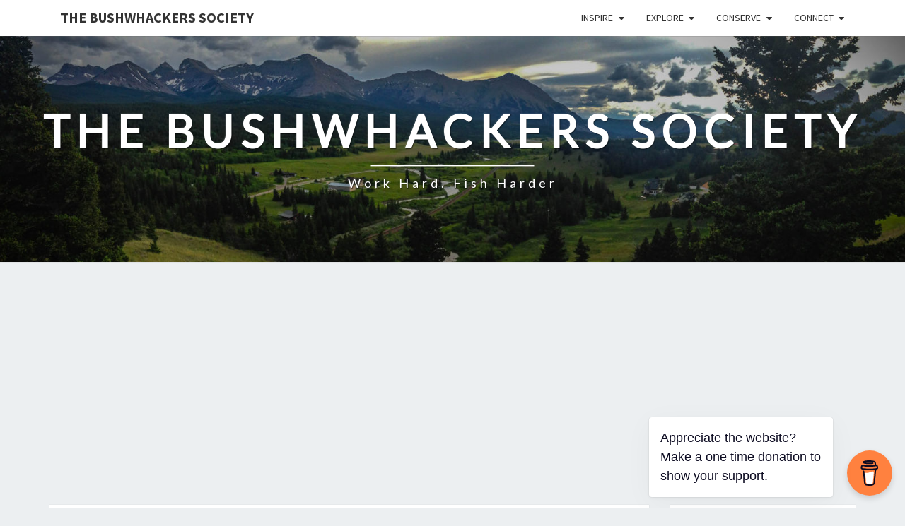

--- FILE ---
content_type: text/html; charset=UTF-8
request_url: https://www.bushwhackersflyfish.com/cutbow-trout-the-future-of-albertas-cutthroat-streams/
body_size: 28829
content:
<!DOCTYPE html>

<!--[if IE 8]>
<html id="ie8" dir="ltr" lang="en-US" prefix="og: https://ogp.me/ns#">
<![endif]-->
<!--[if !(IE 8) ]><!-->
<html dir="ltr" lang="en-US" prefix="og: https://ogp.me/ns#">
<!--<![endif]-->
<head>
<meta charset="UTF-8" />
<meta name="viewport" content="width=device-width" />
<link rel="profile" href="http://gmpg.org/xfn/11" />
<link rel="pingback" href="https://www.bushwhackersflyfish.com/xmlrpc.php" />

<!--/ Open Graphite /-->
<meta property="og:locale" content="en_US" />
<meta property="og:type" content="" />
<meta property="og:url" content="https://www.bushwhackersflyfish.com/cutbow-trout-the-future-of-albertas-cutthroat-streams/" />
<meta property="og:title" content="" />
<meta property="og:description" content="Are fully hybridized trout the future of southern Alberta&#039;s most popular cutthroat trout streams?" />
<meta property="og:site_name" content="Bushwhackers Fly-Fishing" />
<meta property="og:image" content="https://www.bushwhackersflyfish.com/wp-content/uploads/2021/06/195975926_356076402698474_1521095715376443192_n.jpg" />
<meta property="og:image:width" content="750" />
<meta property="og:image:height" content="563" />

<meta itemprop="description" content="Are fully hybridized trout the future of southern Alberta&#039;s most popular cutthroat trout streams?" />
<meta itemprop="image" content="https://www.bushwhackersflyfish.com/wp-content/uploads/2021/06/195975926_356076402698474_1521095715376443192_n.jpg" />

<meta name="twitter:card" content="summary_large_image" />
<meta name="twitter:url" content="https://www.bushwhackersflyfish.com/cutbow-trout-the-future-of-albertas-cutthroat-streams/" />
<meta name="twitter:title" content="" />
<meta name="twitter:description" content="Are fully hybridized trout the future of southern Alberta&#039;s most popular cutthroat trout streams?" />
<meta name="twitter:image" content="https://www.bushwhackersflyfish.com/wp-content/uploads/2021/06/195975926_356076402698474_1521095715376443192_n.jpg" />
<meta name="twitter:site" content="Bushwhackers Fly-Fishing" />
<!--/ Open Graphite End /-->

<title>Cutbow Trout: The Future of Alberta’s Cutthroat Streams | The Bushwhackers Society</title>
<style>
#wpadminbar #wp-admin-bar-wsm_free_top_button .ab-icon:before {
	content: "\f239";
	color: #FF9800;
	top: 3px;
}
</style>
		<!-- All in One SEO 4.9.2 - aioseo.com -->
	<meta name="description" content="Are fully hybridized trout the future of southern Alberta&#039;s most popular cutthroat trout streams?" />
	<meta name="robots" content="max-image-preview:large" />
	<meta name="author" content="Kevin Rossi"/>
	<meta name="keywords" content="alberta fly fishing,cutbow,cutthroat trout,fly fishing,hybrid trout,oldman river,southern alberta fly fishing" />
	<link rel="canonical" href="https://www.bushwhackersflyfish.com/cutbow-trout-the-future-of-albertas-cutthroat-streams/" />
	<meta name="generator" content="All in One SEO (AIOSEO) 4.9.2" />
		<meta property="og:locale" content="en_US" />
		<meta property="og:site_name" content="The Bushwhackers Society | Work Hard. Fish Harder" />
		<meta property="og:type" content="article" />
		<meta property="og:title" content="Cutbow Trout: The Future of Alberta’s Cutthroat Streams | The Bushwhackers Society" />
		<meta property="og:description" content="Are fully hybridized trout the future of southern Alberta&#039;s most popular cutthroat trout streams?" />
		<meta property="og:url" content="https://www.bushwhackersflyfish.com/cutbow-trout-the-future-of-albertas-cutthroat-streams/" />
		<meta property="og:image" content="https://www.bushwhackersflyfish.com/wp-content/uploads/2021/06/195975926_356076402698474_1521095715376443192_n.jpg" />
		<meta property="og:image:secure_url" content="https://www.bushwhackersflyfish.com/wp-content/uploads/2021/06/195975926_356076402698474_1521095715376443192_n.jpg" />
		<meta property="og:image:width" content="750" />
		<meta property="og:image:height" content="563" />
		<meta property="article:published_time" content="2022-05-24T01:08:31+00:00" />
		<meta property="article:modified_time" content="2022-10-26T03:51:58+00:00" />
		<meta name="twitter:card" content="summary" />
		<meta name="twitter:title" content="Cutbow Trout: The Future of Alberta’s Cutthroat Streams | The Bushwhackers Society" />
		<meta name="twitter:description" content="Are fully hybridized trout the future of southern Alberta&#039;s most popular cutthroat trout streams?" />
		<meta name="twitter:image" content="https://www.bushwhackersflyfish.com/wp-content/uploads/2021/06/195975926_356076402698474_1521095715376443192_n.jpg" />
		<script type="application/ld+json" class="aioseo-schema">
			{"@context":"https:\/\/schema.org","@graph":[{"@type":"Article","@id":"https:\/\/www.bushwhackersflyfish.com\/cutbow-trout-the-future-of-albertas-cutthroat-streams\/#article","name":"Cutbow Trout: The Future of Alberta\u2019s Cutthroat Streams | The Bushwhackers Society","headline":"Cutbow Trout: The Future of Alberta&#8217;s Cutthroat Streams","author":{"@id":"https:\/\/www.bushwhackersflyfish.com\/author\/krossi\/#author"},"publisher":{"@id":"https:\/\/www.bushwhackersflyfish.com\/#person"},"image":{"@type":"ImageObject","url":"https:\/\/www.bushwhackersflyfish.com\/wp-content\/uploads\/2021\/06\/195975926_356076402698474_1521095715376443192_n.jpg","width":750,"height":563},"datePublished":"2022-05-23T18:08:31-07:00","dateModified":"2022-10-25T20:51:58-07:00","inLanguage":"en-US","mainEntityOfPage":{"@id":"https:\/\/www.bushwhackersflyfish.com\/cutbow-trout-the-future-of-albertas-cutthroat-streams\/#webpage"},"isPartOf":{"@id":"https:\/\/www.bushwhackersflyfish.com\/cutbow-trout-the-future-of-albertas-cutthroat-streams\/#webpage"},"articleSection":"Uncategorized, Alberta Fly Fishing, Cutbow, Cutthroat Trout, Fly Fishing, Hybrid Trout, Oldman River, Southern Alberta Fly Fishing"},{"@type":"BreadcrumbList","@id":"https:\/\/www.bushwhackersflyfish.com\/cutbow-trout-the-future-of-albertas-cutthroat-streams\/#breadcrumblist","itemListElement":[{"@type":"ListItem","@id":"https:\/\/www.bushwhackersflyfish.com#listItem","position":1,"name":"Home","item":"https:\/\/www.bushwhackersflyfish.com","nextItem":{"@type":"ListItem","@id":"https:\/\/www.bushwhackersflyfish.com\/category\/uncategorized\/#listItem","name":"Uncategorized"}},{"@type":"ListItem","@id":"https:\/\/www.bushwhackersflyfish.com\/category\/uncategorized\/#listItem","position":2,"name":"Uncategorized","item":"https:\/\/www.bushwhackersflyfish.com\/category\/uncategorized\/","nextItem":{"@type":"ListItem","@id":"https:\/\/www.bushwhackersflyfish.com\/cutbow-trout-the-future-of-albertas-cutthroat-streams\/#listItem","name":"Cutbow Trout: The Future of Alberta&#8217;s Cutthroat Streams"},"previousItem":{"@type":"ListItem","@id":"https:\/\/www.bushwhackersflyfish.com#listItem","name":"Home"}},{"@type":"ListItem","@id":"https:\/\/www.bushwhackersflyfish.com\/cutbow-trout-the-future-of-albertas-cutthroat-streams\/#listItem","position":3,"name":"Cutbow Trout: The Future of Alberta&#8217;s Cutthroat Streams","previousItem":{"@type":"ListItem","@id":"https:\/\/www.bushwhackersflyfish.com\/category\/uncategorized\/#listItem","name":"Uncategorized"}}]},{"@type":"Person","@id":"https:\/\/www.bushwhackersflyfish.com\/#person","name":"Kevin Rossi","image":"https:\/\/www.bushwhackersflyfish.com\/wp-content\/uploads\/2022\/10\/bushwhackers_black_circle-X-small_.png"},{"@type":"Person","@id":"https:\/\/www.bushwhackersflyfish.com\/author\/krossi\/#author","url":"https:\/\/www.bushwhackersflyfish.com\/author\/krossi\/","name":"Kevin Rossi","image":{"@type":"ImageObject","@id":"https:\/\/www.bushwhackersflyfish.com\/cutbow-trout-the-future-of-albertas-cutthroat-streams\/#authorImage","url":"https:\/\/secure.gravatar.com\/avatar\/ed2f90d75476f222e103126534e2a4df83bbff65842d8b6f61b0164d598e40a5?s=96&d=mm&r=g","width":96,"height":96,"caption":"Kevin Rossi"}},{"@type":"WebPage","@id":"https:\/\/www.bushwhackersflyfish.com\/cutbow-trout-the-future-of-albertas-cutthroat-streams\/#webpage","url":"https:\/\/www.bushwhackersflyfish.com\/cutbow-trout-the-future-of-albertas-cutthroat-streams\/","name":"Cutbow Trout: The Future of Alberta\u2019s Cutthroat Streams | The Bushwhackers Society","description":"Are fully hybridized trout the future of southern Alberta's most popular cutthroat trout streams?","inLanguage":"en-US","isPartOf":{"@id":"https:\/\/www.bushwhackersflyfish.com\/#website"},"breadcrumb":{"@id":"https:\/\/www.bushwhackersflyfish.com\/cutbow-trout-the-future-of-albertas-cutthroat-streams\/#breadcrumblist"},"author":{"@id":"https:\/\/www.bushwhackersflyfish.com\/author\/krossi\/#author"},"creator":{"@id":"https:\/\/www.bushwhackersflyfish.com\/author\/krossi\/#author"},"image":{"@type":"ImageObject","url":"https:\/\/www.bushwhackersflyfish.com\/wp-content\/uploads\/2021\/06\/195975926_356076402698474_1521095715376443192_n.jpg","@id":"https:\/\/www.bushwhackersflyfish.com\/cutbow-trout-the-future-of-albertas-cutthroat-streams\/#mainImage","width":750,"height":563},"primaryImageOfPage":{"@id":"https:\/\/www.bushwhackersflyfish.com\/cutbow-trout-the-future-of-albertas-cutthroat-streams\/#mainImage"},"datePublished":"2022-05-23T18:08:31-07:00","dateModified":"2022-10-25T20:51:58-07:00"},{"@type":"WebSite","@id":"https:\/\/www.bushwhackersflyfish.com\/#website","url":"https:\/\/www.bushwhackersflyfish.com\/","name":"The Bushwhackers Society","description":"Work Hard. Fish Harder","inLanguage":"en-US","publisher":{"@id":"https:\/\/www.bushwhackersflyfish.com\/#person"}}]}
		</script>
		<!-- All in One SEO -->

<link rel='dns-prefetch' href='//js-na3.hs-scripts.com' />
<link rel='dns-prefetch' href='//fonts.googleapis.com' />
<link rel="alternate" type="application/rss+xml" title="The Bushwhackers Society &raquo; Feed" href="https://www.bushwhackersflyfish.com/feed/" />
<link rel="alternate" type="application/rss+xml" title="The Bushwhackers Society &raquo; Comments Feed" href="https://www.bushwhackersflyfish.com/comments/feed/" />
<link rel="alternate" type="application/rss+xml" title="The Bushwhackers Society &raquo; Cutbow Trout: The Future of Alberta&#8217;s Cutthroat Streams Comments Feed" href="https://www.bushwhackersflyfish.com/cutbow-trout-the-future-of-albertas-cutthroat-streams/feed/" />
<link rel="alternate" title="oEmbed (JSON)" type="application/json+oembed" href="https://www.bushwhackersflyfish.com/wp-json/oembed/1.0/embed?url=https%3A%2F%2Fwww.bushwhackersflyfish.com%2Fcutbow-trout-the-future-of-albertas-cutthroat-streams%2F" />
<link rel="alternate" title="oEmbed (XML)" type="text/xml+oembed" href="https://www.bushwhackersflyfish.com/wp-json/oembed/1.0/embed?url=https%3A%2F%2Fwww.bushwhackersflyfish.com%2Fcutbow-trout-the-future-of-albertas-cutthroat-streams%2F&#038;format=xml" />
<style id='wp-img-auto-sizes-contain-inline-css' type='text/css'>
img:is([sizes=auto i],[sizes^="auto," i]){contain-intrinsic-size:3000px 1500px}
/*# sourceURL=wp-img-auto-sizes-contain-inline-css */
</style>
<link rel='stylesheet' id='twb-open-sans-css' href='https://fonts.googleapis.com/css?family=Open+Sans%3A300%2C400%2C500%2C600%2C700%2C800&#038;display=swap&#038;ver=6.9' type='text/css' media='all' />
<link rel='stylesheet' id='twbbwg-global-css' href='https://www.bushwhackersflyfish.com/wp-content/plugins/photo-gallery/booster/assets/css/global.css?ver=1.0.0' type='text/css' media='all' />
<style id='wp-emoji-styles-inline-css' type='text/css'>

	img.wp-smiley, img.emoji {
		display: inline !important;
		border: none !important;
		box-shadow: none !important;
		height: 1em !important;
		width: 1em !important;
		margin: 0 0.07em !important;
		vertical-align: -0.1em !important;
		background: none !important;
		padding: 0 !important;
	}
/*# sourceURL=wp-emoji-styles-inline-css */
</style>
<link rel='stylesheet' id='wp-block-library-css' href='https://www.bushwhackersflyfish.com/wp-includes/css/dist/block-library/style.min.css?ver=6.9' type='text/css' media='all' />
<style id='wp-block-heading-inline-css' type='text/css'>
h1:where(.wp-block-heading).has-background,h2:where(.wp-block-heading).has-background,h3:where(.wp-block-heading).has-background,h4:where(.wp-block-heading).has-background,h5:where(.wp-block-heading).has-background,h6:where(.wp-block-heading).has-background{padding:1.25em 2.375em}h1.has-text-align-left[style*=writing-mode]:where([style*=vertical-lr]),h1.has-text-align-right[style*=writing-mode]:where([style*=vertical-rl]),h2.has-text-align-left[style*=writing-mode]:where([style*=vertical-lr]),h2.has-text-align-right[style*=writing-mode]:where([style*=vertical-rl]),h3.has-text-align-left[style*=writing-mode]:where([style*=vertical-lr]),h3.has-text-align-right[style*=writing-mode]:where([style*=vertical-rl]),h4.has-text-align-left[style*=writing-mode]:where([style*=vertical-lr]),h4.has-text-align-right[style*=writing-mode]:where([style*=vertical-rl]),h5.has-text-align-left[style*=writing-mode]:where([style*=vertical-lr]),h5.has-text-align-right[style*=writing-mode]:where([style*=vertical-rl]),h6.has-text-align-left[style*=writing-mode]:where([style*=vertical-lr]),h6.has-text-align-right[style*=writing-mode]:where([style*=vertical-rl]){rotate:180deg}
/*# sourceURL=https://www.bushwhackersflyfish.com/wp-includes/blocks/heading/style.min.css */
</style>
<style id='wp-block-image-inline-css' type='text/css'>
.wp-block-image>a,.wp-block-image>figure>a{display:inline-block}.wp-block-image img{box-sizing:border-box;height:auto;max-width:100%;vertical-align:bottom}@media not (prefers-reduced-motion){.wp-block-image img.hide{visibility:hidden}.wp-block-image img.show{animation:show-content-image .4s}}.wp-block-image[style*=border-radius] img,.wp-block-image[style*=border-radius]>a{border-radius:inherit}.wp-block-image.has-custom-border img{box-sizing:border-box}.wp-block-image.aligncenter{text-align:center}.wp-block-image.alignfull>a,.wp-block-image.alignwide>a{width:100%}.wp-block-image.alignfull img,.wp-block-image.alignwide img{height:auto;width:100%}.wp-block-image .aligncenter,.wp-block-image .alignleft,.wp-block-image .alignright,.wp-block-image.aligncenter,.wp-block-image.alignleft,.wp-block-image.alignright{display:table}.wp-block-image .aligncenter>figcaption,.wp-block-image .alignleft>figcaption,.wp-block-image .alignright>figcaption,.wp-block-image.aligncenter>figcaption,.wp-block-image.alignleft>figcaption,.wp-block-image.alignright>figcaption{caption-side:bottom;display:table-caption}.wp-block-image .alignleft{float:left;margin:.5em 1em .5em 0}.wp-block-image .alignright{float:right;margin:.5em 0 .5em 1em}.wp-block-image .aligncenter{margin-left:auto;margin-right:auto}.wp-block-image :where(figcaption){margin-bottom:1em;margin-top:.5em}.wp-block-image.is-style-circle-mask img{border-radius:9999px}@supports ((-webkit-mask-image:none) or (mask-image:none)) or (-webkit-mask-image:none){.wp-block-image.is-style-circle-mask img{border-radius:0;-webkit-mask-image:url('data:image/svg+xml;utf8,<svg viewBox="0 0 100 100" xmlns="http://www.w3.org/2000/svg"><circle cx="50" cy="50" r="50"/></svg>');mask-image:url('data:image/svg+xml;utf8,<svg viewBox="0 0 100 100" xmlns="http://www.w3.org/2000/svg"><circle cx="50" cy="50" r="50"/></svg>');mask-mode:alpha;-webkit-mask-position:center;mask-position:center;-webkit-mask-repeat:no-repeat;mask-repeat:no-repeat;-webkit-mask-size:contain;mask-size:contain}}:root :where(.wp-block-image.is-style-rounded img,.wp-block-image .is-style-rounded img){border-radius:9999px}.wp-block-image figure{margin:0}.wp-lightbox-container{display:flex;flex-direction:column;position:relative}.wp-lightbox-container img{cursor:zoom-in}.wp-lightbox-container img:hover+button{opacity:1}.wp-lightbox-container button{align-items:center;backdrop-filter:blur(16px) saturate(180%);background-color:#5a5a5a40;border:none;border-radius:4px;cursor:zoom-in;display:flex;height:20px;justify-content:center;opacity:0;padding:0;position:absolute;right:16px;text-align:center;top:16px;width:20px;z-index:100}@media not (prefers-reduced-motion){.wp-lightbox-container button{transition:opacity .2s ease}}.wp-lightbox-container button:focus-visible{outline:3px auto #5a5a5a40;outline:3px auto -webkit-focus-ring-color;outline-offset:3px}.wp-lightbox-container button:hover{cursor:pointer;opacity:1}.wp-lightbox-container button:focus{opacity:1}.wp-lightbox-container button:focus,.wp-lightbox-container button:hover,.wp-lightbox-container button:not(:hover):not(:active):not(.has-background){background-color:#5a5a5a40;border:none}.wp-lightbox-overlay{box-sizing:border-box;cursor:zoom-out;height:100vh;left:0;overflow:hidden;position:fixed;top:0;visibility:hidden;width:100%;z-index:100000}.wp-lightbox-overlay .close-button{align-items:center;cursor:pointer;display:flex;justify-content:center;min-height:40px;min-width:40px;padding:0;position:absolute;right:calc(env(safe-area-inset-right) + 16px);top:calc(env(safe-area-inset-top) + 16px);z-index:5000000}.wp-lightbox-overlay .close-button:focus,.wp-lightbox-overlay .close-button:hover,.wp-lightbox-overlay .close-button:not(:hover):not(:active):not(.has-background){background:none;border:none}.wp-lightbox-overlay .lightbox-image-container{height:var(--wp--lightbox-container-height);left:50%;overflow:hidden;position:absolute;top:50%;transform:translate(-50%,-50%);transform-origin:top left;width:var(--wp--lightbox-container-width);z-index:9999999999}.wp-lightbox-overlay .wp-block-image{align-items:center;box-sizing:border-box;display:flex;height:100%;justify-content:center;margin:0;position:relative;transform-origin:0 0;width:100%;z-index:3000000}.wp-lightbox-overlay .wp-block-image img{height:var(--wp--lightbox-image-height);min-height:var(--wp--lightbox-image-height);min-width:var(--wp--lightbox-image-width);width:var(--wp--lightbox-image-width)}.wp-lightbox-overlay .wp-block-image figcaption{display:none}.wp-lightbox-overlay button{background:none;border:none}.wp-lightbox-overlay .scrim{background-color:#fff;height:100%;opacity:.9;position:absolute;width:100%;z-index:2000000}.wp-lightbox-overlay.active{visibility:visible}@media not (prefers-reduced-motion){.wp-lightbox-overlay.active{animation:turn-on-visibility .25s both}.wp-lightbox-overlay.active img{animation:turn-on-visibility .35s both}.wp-lightbox-overlay.show-closing-animation:not(.active){animation:turn-off-visibility .35s both}.wp-lightbox-overlay.show-closing-animation:not(.active) img{animation:turn-off-visibility .25s both}.wp-lightbox-overlay.zoom.active{animation:none;opacity:1;visibility:visible}.wp-lightbox-overlay.zoom.active .lightbox-image-container{animation:lightbox-zoom-in .4s}.wp-lightbox-overlay.zoom.active .lightbox-image-container img{animation:none}.wp-lightbox-overlay.zoom.active .scrim{animation:turn-on-visibility .4s forwards}.wp-lightbox-overlay.zoom.show-closing-animation:not(.active){animation:none}.wp-lightbox-overlay.zoom.show-closing-animation:not(.active) .lightbox-image-container{animation:lightbox-zoom-out .4s}.wp-lightbox-overlay.zoom.show-closing-animation:not(.active) .lightbox-image-container img{animation:none}.wp-lightbox-overlay.zoom.show-closing-animation:not(.active) .scrim{animation:turn-off-visibility .4s forwards}}@keyframes show-content-image{0%{visibility:hidden}99%{visibility:hidden}to{visibility:visible}}@keyframes turn-on-visibility{0%{opacity:0}to{opacity:1}}@keyframes turn-off-visibility{0%{opacity:1;visibility:visible}99%{opacity:0;visibility:visible}to{opacity:0;visibility:hidden}}@keyframes lightbox-zoom-in{0%{transform:translate(calc((-100vw + var(--wp--lightbox-scrollbar-width))/2 + var(--wp--lightbox-initial-left-position)),calc(-50vh + var(--wp--lightbox-initial-top-position))) scale(var(--wp--lightbox-scale))}to{transform:translate(-50%,-50%) scale(1)}}@keyframes lightbox-zoom-out{0%{transform:translate(-50%,-50%) scale(1);visibility:visible}99%{visibility:visible}to{transform:translate(calc((-100vw + var(--wp--lightbox-scrollbar-width))/2 + var(--wp--lightbox-initial-left-position)),calc(-50vh + var(--wp--lightbox-initial-top-position))) scale(var(--wp--lightbox-scale));visibility:hidden}}
/*# sourceURL=https://www.bushwhackersflyfish.com/wp-includes/blocks/image/style.min.css */
</style>
<style id='wp-block-list-inline-css' type='text/css'>
ol,ul{box-sizing:border-box}:root :where(.wp-block-list.has-background){padding:1.25em 2.375em}
/*# sourceURL=https://www.bushwhackersflyfish.com/wp-includes/blocks/list/style.min.css */
</style>
<style id='wp-block-columns-inline-css' type='text/css'>
.wp-block-columns{box-sizing:border-box;display:flex;flex-wrap:wrap!important}@media (min-width:782px){.wp-block-columns{flex-wrap:nowrap!important}}.wp-block-columns{align-items:normal!important}.wp-block-columns.are-vertically-aligned-top{align-items:flex-start}.wp-block-columns.are-vertically-aligned-center{align-items:center}.wp-block-columns.are-vertically-aligned-bottom{align-items:flex-end}@media (max-width:781px){.wp-block-columns:not(.is-not-stacked-on-mobile)>.wp-block-column{flex-basis:100%!important}}@media (min-width:782px){.wp-block-columns:not(.is-not-stacked-on-mobile)>.wp-block-column{flex-basis:0;flex-grow:1}.wp-block-columns:not(.is-not-stacked-on-mobile)>.wp-block-column[style*=flex-basis]{flex-grow:0}}.wp-block-columns.is-not-stacked-on-mobile{flex-wrap:nowrap!important}.wp-block-columns.is-not-stacked-on-mobile>.wp-block-column{flex-basis:0;flex-grow:1}.wp-block-columns.is-not-stacked-on-mobile>.wp-block-column[style*=flex-basis]{flex-grow:0}:where(.wp-block-columns){margin-bottom:1.75em}:where(.wp-block-columns.has-background){padding:1.25em 2.375em}.wp-block-column{flex-grow:1;min-width:0;overflow-wrap:break-word;word-break:break-word}.wp-block-column.is-vertically-aligned-top{align-self:flex-start}.wp-block-column.is-vertically-aligned-center{align-self:center}.wp-block-column.is-vertically-aligned-bottom{align-self:flex-end}.wp-block-column.is-vertically-aligned-stretch{align-self:stretch}.wp-block-column.is-vertically-aligned-bottom,.wp-block-column.is-vertically-aligned-center,.wp-block-column.is-vertically-aligned-top{width:100%}
/*# sourceURL=https://www.bushwhackersflyfish.com/wp-includes/blocks/columns/style.min.css */
</style>
<style id='wp-block-embed-inline-css' type='text/css'>
.wp-block-embed.alignleft,.wp-block-embed.alignright,.wp-block[data-align=left]>[data-type="core/embed"],.wp-block[data-align=right]>[data-type="core/embed"]{max-width:360px;width:100%}.wp-block-embed.alignleft .wp-block-embed__wrapper,.wp-block-embed.alignright .wp-block-embed__wrapper,.wp-block[data-align=left]>[data-type="core/embed"] .wp-block-embed__wrapper,.wp-block[data-align=right]>[data-type="core/embed"] .wp-block-embed__wrapper{min-width:280px}.wp-block-cover .wp-block-embed{min-height:240px;min-width:320px}.wp-block-embed{overflow-wrap:break-word}.wp-block-embed :where(figcaption){margin-bottom:1em;margin-top:.5em}.wp-block-embed iframe{max-width:100%}.wp-block-embed__wrapper{position:relative}.wp-embed-responsive .wp-has-aspect-ratio .wp-block-embed__wrapper:before{content:"";display:block;padding-top:50%}.wp-embed-responsive .wp-has-aspect-ratio iframe{bottom:0;height:100%;left:0;position:absolute;right:0;top:0;width:100%}.wp-embed-responsive .wp-embed-aspect-21-9 .wp-block-embed__wrapper:before{padding-top:42.85%}.wp-embed-responsive .wp-embed-aspect-18-9 .wp-block-embed__wrapper:before{padding-top:50%}.wp-embed-responsive .wp-embed-aspect-16-9 .wp-block-embed__wrapper:before{padding-top:56.25%}.wp-embed-responsive .wp-embed-aspect-4-3 .wp-block-embed__wrapper:before{padding-top:75%}.wp-embed-responsive .wp-embed-aspect-1-1 .wp-block-embed__wrapper:before{padding-top:100%}.wp-embed-responsive .wp-embed-aspect-9-16 .wp-block-embed__wrapper:before{padding-top:177.77%}.wp-embed-responsive .wp-embed-aspect-1-2 .wp-block-embed__wrapper:before{padding-top:200%}
/*# sourceURL=https://www.bushwhackersflyfish.com/wp-includes/blocks/embed/style.min.css */
</style>
<style id='wp-block-paragraph-inline-css' type='text/css'>
.is-small-text{font-size:.875em}.is-regular-text{font-size:1em}.is-large-text{font-size:2.25em}.is-larger-text{font-size:3em}.has-drop-cap:not(:focus):first-letter{float:left;font-size:8.4em;font-style:normal;font-weight:100;line-height:.68;margin:.05em .1em 0 0;text-transform:uppercase}body.rtl .has-drop-cap:not(:focus):first-letter{float:none;margin-left:.1em}p.has-drop-cap.has-background{overflow:hidden}:root :where(p.has-background){padding:1.25em 2.375em}:where(p.has-text-color:not(.has-link-color)) a{color:inherit}p.has-text-align-left[style*="writing-mode:vertical-lr"],p.has-text-align-right[style*="writing-mode:vertical-rl"]{rotate:180deg}
/*# sourceURL=https://www.bushwhackersflyfish.com/wp-includes/blocks/paragraph/style.min.css */
</style>
<style id='wp-block-separator-inline-css' type='text/css'>
@charset "UTF-8";.wp-block-separator{border:none;border-top:2px solid}:root :where(.wp-block-separator.is-style-dots){height:auto;line-height:1;text-align:center}:root :where(.wp-block-separator.is-style-dots):before{color:currentColor;content:"···";font-family:serif;font-size:1.5em;letter-spacing:2em;padding-left:2em}.wp-block-separator.is-style-dots{background:none!important;border:none!important}
/*# sourceURL=https://www.bushwhackersflyfish.com/wp-includes/blocks/separator/style.min.css */
</style>
<style id='global-styles-inline-css' type='text/css'>
:root{--wp--preset--aspect-ratio--square: 1;--wp--preset--aspect-ratio--4-3: 4/3;--wp--preset--aspect-ratio--3-4: 3/4;--wp--preset--aspect-ratio--3-2: 3/2;--wp--preset--aspect-ratio--2-3: 2/3;--wp--preset--aspect-ratio--16-9: 16/9;--wp--preset--aspect-ratio--9-16: 9/16;--wp--preset--color--black: #000000;--wp--preset--color--cyan-bluish-gray: #abb8c3;--wp--preset--color--white: #ffffff;--wp--preset--color--pale-pink: #f78da7;--wp--preset--color--vivid-red: #cf2e2e;--wp--preset--color--luminous-vivid-orange: #ff6900;--wp--preset--color--luminous-vivid-amber: #fcb900;--wp--preset--color--light-green-cyan: #7bdcb5;--wp--preset--color--vivid-green-cyan: #00d084;--wp--preset--color--pale-cyan-blue: #8ed1fc;--wp--preset--color--vivid-cyan-blue: #0693e3;--wp--preset--color--vivid-purple: #9b51e0;--wp--preset--gradient--vivid-cyan-blue-to-vivid-purple: linear-gradient(135deg,rgb(6,147,227) 0%,rgb(155,81,224) 100%);--wp--preset--gradient--light-green-cyan-to-vivid-green-cyan: linear-gradient(135deg,rgb(122,220,180) 0%,rgb(0,208,130) 100%);--wp--preset--gradient--luminous-vivid-amber-to-luminous-vivid-orange: linear-gradient(135deg,rgb(252,185,0) 0%,rgb(255,105,0) 100%);--wp--preset--gradient--luminous-vivid-orange-to-vivid-red: linear-gradient(135deg,rgb(255,105,0) 0%,rgb(207,46,46) 100%);--wp--preset--gradient--very-light-gray-to-cyan-bluish-gray: linear-gradient(135deg,rgb(238,238,238) 0%,rgb(169,184,195) 100%);--wp--preset--gradient--cool-to-warm-spectrum: linear-gradient(135deg,rgb(74,234,220) 0%,rgb(151,120,209) 20%,rgb(207,42,186) 40%,rgb(238,44,130) 60%,rgb(251,105,98) 80%,rgb(254,248,76) 100%);--wp--preset--gradient--blush-light-purple: linear-gradient(135deg,rgb(255,206,236) 0%,rgb(152,150,240) 100%);--wp--preset--gradient--blush-bordeaux: linear-gradient(135deg,rgb(254,205,165) 0%,rgb(254,45,45) 50%,rgb(107,0,62) 100%);--wp--preset--gradient--luminous-dusk: linear-gradient(135deg,rgb(255,203,112) 0%,rgb(199,81,192) 50%,rgb(65,88,208) 100%);--wp--preset--gradient--pale-ocean: linear-gradient(135deg,rgb(255,245,203) 0%,rgb(182,227,212) 50%,rgb(51,167,181) 100%);--wp--preset--gradient--electric-grass: linear-gradient(135deg,rgb(202,248,128) 0%,rgb(113,206,126) 100%);--wp--preset--gradient--midnight: linear-gradient(135deg,rgb(2,3,129) 0%,rgb(40,116,252) 100%);--wp--preset--font-size--small: 13px;--wp--preset--font-size--medium: 20px;--wp--preset--font-size--large: 36px;--wp--preset--font-size--x-large: 42px;--wp--preset--spacing--20: 0.44rem;--wp--preset--spacing--30: 0.67rem;--wp--preset--spacing--40: 1rem;--wp--preset--spacing--50: 1.5rem;--wp--preset--spacing--60: 2.25rem;--wp--preset--spacing--70: 3.38rem;--wp--preset--spacing--80: 5.06rem;--wp--preset--shadow--natural: 6px 6px 9px rgba(0, 0, 0, 0.2);--wp--preset--shadow--deep: 12px 12px 50px rgba(0, 0, 0, 0.4);--wp--preset--shadow--sharp: 6px 6px 0px rgba(0, 0, 0, 0.2);--wp--preset--shadow--outlined: 6px 6px 0px -3px rgb(255, 255, 255), 6px 6px rgb(0, 0, 0);--wp--preset--shadow--crisp: 6px 6px 0px rgb(0, 0, 0);}:where(.is-layout-flex){gap: 0.5em;}:where(.is-layout-grid){gap: 0.5em;}body .is-layout-flex{display: flex;}.is-layout-flex{flex-wrap: wrap;align-items: center;}.is-layout-flex > :is(*, div){margin: 0;}body .is-layout-grid{display: grid;}.is-layout-grid > :is(*, div){margin: 0;}:where(.wp-block-columns.is-layout-flex){gap: 2em;}:where(.wp-block-columns.is-layout-grid){gap: 2em;}:where(.wp-block-post-template.is-layout-flex){gap: 1.25em;}:where(.wp-block-post-template.is-layout-grid){gap: 1.25em;}.has-black-color{color: var(--wp--preset--color--black) !important;}.has-cyan-bluish-gray-color{color: var(--wp--preset--color--cyan-bluish-gray) !important;}.has-white-color{color: var(--wp--preset--color--white) !important;}.has-pale-pink-color{color: var(--wp--preset--color--pale-pink) !important;}.has-vivid-red-color{color: var(--wp--preset--color--vivid-red) !important;}.has-luminous-vivid-orange-color{color: var(--wp--preset--color--luminous-vivid-orange) !important;}.has-luminous-vivid-amber-color{color: var(--wp--preset--color--luminous-vivid-amber) !important;}.has-light-green-cyan-color{color: var(--wp--preset--color--light-green-cyan) !important;}.has-vivid-green-cyan-color{color: var(--wp--preset--color--vivid-green-cyan) !important;}.has-pale-cyan-blue-color{color: var(--wp--preset--color--pale-cyan-blue) !important;}.has-vivid-cyan-blue-color{color: var(--wp--preset--color--vivid-cyan-blue) !important;}.has-vivid-purple-color{color: var(--wp--preset--color--vivid-purple) !important;}.has-black-background-color{background-color: var(--wp--preset--color--black) !important;}.has-cyan-bluish-gray-background-color{background-color: var(--wp--preset--color--cyan-bluish-gray) !important;}.has-white-background-color{background-color: var(--wp--preset--color--white) !important;}.has-pale-pink-background-color{background-color: var(--wp--preset--color--pale-pink) !important;}.has-vivid-red-background-color{background-color: var(--wp--preset--color--vivid-red) !important;}.has-luminous-vivid-orange-background-color{background-color: var(--wp--preset--color--luminous-vivid-orange) !important;}.has-luminous-vivid-amber-background-color{background-color: var(--wp--preset--color--luminous-vivid-amber) !important;}.has-light-green-cyan-background-color{background-color: var(--wp--preset--color--light-green-cyan) !important;}.has-vivid-green-cyan-background-color{background-color: var(--wp--preset--color--vivid-green-cyan) !important;}.has-pale-cyan-blue-background-color{background-color: var(--wp--preset--color--pale-cyan-blue) !important;}.has-vivid-cyan-blue-background-color{background-color: var(--wp--preset--color--vivid-cyan-blue) !important;}.has-vivid-purple-background-color{background-color: var(--wp--preset--color--vivid-purple) !important;}.has-black-border-color{border-color: var(--wp--preset--color--black) !important;}.has-cyan-bluish-gray-border-color{border-color: var(--wp--preset--color--cyan-bluish-gray) !important;}.has-white-border-color{border-color: var(--wp--preset--color--white) !important;}.has-pale-pink-border-color{border-color: var(--wp--preset--color--pale-pink) !important;}.has-vivid-red-border-color{border-color: var(--wp--preset--color--vivid-red) !important;}.has-luminous-vivid-orange-border-color{border-color: var(--wp--preset--color--luminous-vivid-orange) !important;}.has-luminous-vivid-amber-border-color{border-color: var(--wp--preset--color--luminous-vivid-amber) !important;}.has-light-green-cyan-border-color{border-color: var(--wp--preset--color--light-green-cyan) !important;}.has-vivid-green-cyan-border-color{border-color: var(--wp--preset--color--vivid-green-cyan) !important;}.has-pale-cyan-blue-border-color{border-color: var(--wp--preset--color--pale-cyan-blue) !important;}.has-vivid-cyan-blue-border-color{border-color: var(--wp--preset--color--vivid-cyan-blue) !important;}.has-vivid-purple-border-color{border-color: var(--wp--preset--color--vivid-purple) !important;}.has-vivid-cyan-blue-to-vivid-purple-gradient-background{background: var(--wp--preset--gradient--vivid-cyan-blue-to-vivid-purple) !important;}.has-light-green-cyan-to-vivid-green-cyan-gradient-background{background: var(--wp--preset--gradient--light-green-cyan-to-vivid-green-cyan) !important;}.has-luminous-vivid-amber-to-luminous-vivid-orange-gradient-background{background: var(--wp--preset--gradient--luminous-vivid-amber-to-luminous-vivid-orange) !important;}.has-luminous-vivid-orange-to-vivid-red-gradient-background{background: var(--wp--preset--gradient--luminous-vivid-orange-to-vivid-red) !important;}.has-very-light-gray-to-cyan-bluish-gray-gradient-background{background: var(--wp--preset--gradient--very-light-gray-to-cyan-bluish-gray) !important;}.has-cool-to-warm-spectrum-gradient-background{background: var(--wp--preset--gradient--cool-to-warm-spectrum) !important;}.has-blush-light-purple-gradient-background{background: var(--wp--preset--gradient--blush-light-purple) !important;}.has-blush-bordeaux-gradient-background{background: var(--wp--preset--gradient--blush-bordeaux) !important;}.has-luminous-dusk-gradient-background{background: var(--wp--preset--gradient--luminous-dusk) !important;}.has-pale-ocean-gradient-background{background: var(--wp--preset--gradient--pale-ocean) !important;}.has-electric-grass-gradient-background{background: var(--wp--preset--gradient--electric-grass) !important;}.has-midnight-gradient-background{background: var(--wp--preset--gradient--midnight) !important;}.has-small-font-size{font-size: var(--wp--preset--font-size--small) !important;}.has-medium-font-size{font-size: var(--wp--preset--font-size--medium) !important;}.has-large-font-size{font-size: var(--wp--preset--font-size--large) !important;}.has-x-large-font-size{font-size: var(--wp--preset--font-size--x-large) !important;}
:where(.wp-block-columns.is-layout-flex){gap: 2em;}:where(.wp-block-columns.is-layout-grid){gap: 2em;}
/*# sourceURL=global-styles-inline-css */
</style>
<style id='core-block-supports-inline-css' type='text/css'>
.wp-container-core-columns-is-layout-9d6595d7{flex-wrap:nowrap;}
/*# sourceURL=core-block-supports-inline-css */
</style>

<style id='classic-theme-styles-inline-css' type='text/css'>
/*! This file is auto-generated */
.wp-block-button__link{color:#fff;background-color:#32373c;border-radius:9999px;box-shadow:none;text-decoration:none;padding:calc(.667em + 2px) calc(1.333em + 2px);font-size:1.125em}.wp-block-file__button{background:#32373c;color:#fff;text-decoration:none}
/*# sourceURL=/wp-includes/css/classic-themes.min.css */
</style>
<link rel='stylesheet' id='bbp-default-css' href='https://www.bushwhackersflyfish.com/wp-content/plugins/bbpress/templates/default/css/bbpress.min.css?ver=2.6.14' type='text/css' media='all' />
<link rel='stylesheet' id='buy-me-a-coffee-css' href='https://www.bushwhackersflyfish.com/wp-content/plugins/buymeacoffee/public/css/buy-me-a-coffee-public.css?ver=4.4.2' type='text/css' media='all' />
<link rel='stylesheet' id='patreon-wordpress-css-css' href='https://www.bushwhackersflyfish.com/wp-content/plugins/patreon-connect/assets/css/app.css?ver=6.9' type='text/css' media='all' />
<link rel='stylesheet' id='bwg_fonts-css' href='https://www.bushwhackersflyfish.com/wp-content/plugins/photo-gallery/css/bwg-fonts/fonts.css?ver=0.0.1' type='text/css' media='all' />
<link rel='stylesheet' id='sumoselect-css' href='https://www.bushwhackersflyfish.com/wp-content/plugins/photo-gallery/css/sumoselect.min.css?ver=3.4.6' type='text/css' media='all' />
<link rel='stylesheet' id='mCustomScrollbar-css' href='https://www.bushwhackersflyfish.com/wp-content/plugins/photo-gallery/css/jquery.mCustomScrollbar.min.css?ver=3.1.5' type='text/css' media='all' />
<link rel='stylesheet' id='bwg_frontend-css' href='https://www.bushwhackersflyfish.com/wp-content/plugins/photo-gallery/css/styles.min.css?ver=1.8.35' type='text/css' media='all' />
<link rel='stylesheet' id='wp-show-posts-css' href='https://www.bushwhackersflyfish.com/wp-content/plugins/wp-show-posts/css/wp-show-posts-min.css?ver=1.1.6' type='text/css' media='all' />
<link rel='stylesheet' id='wsm-style-css' href='https://www.bushwhackersflyfish.com/wp-content/plugins/wp-stats-manager/css/style.css?ver=1.2' type='text/css' media='all' />
<link rel='stylesheet' id='crp-style-rounded-thumbs-css' href='https://www.bushwhackersflyfish.com/wp-content/plugins/contextual-related-posts/css/rounded-thumbs.min.css?ver=4.1.0' type='text/css' media='all' />
<style id='crp-style-rounded-thumbs-inline-css' type='text/css'>

			.crp_related.crp-rounded-thumbs a {
				width: 150px;
                height: 150px;
				text-decoration: none;
			}
			.crp_related.crp-rounded-thumbs img {
				max-width: 150px;
				margin: auto;
			}
			.crp_related.crp-rounded-thumbs .crp_title {
				width: 100%;
			}
			
/*# sourceURL=crp-style-rounded-thumbs-inline-css */
</style>
<link rel='stylesheet' id='bootstrap-css' href='https://www.bushwhackersflyfish.com/wp-content/themes/nisarg/css/bootstrap.css?ver=6.9' type='text/css' media='all' />
<link rel='stylesheet' id='font-awesome-css' href='https://www.bushwhackersflyfish.com/wp-content/themes/nisarg/font-awesome/css/font-awesome.min.css?ver=6.9' type='text/css' media='all' />
<link rel='stylesheet' id='nisarg-style-css' href='https://www.bushwhackersflyfish.com/wp-content/themes/nisarg/style.css?ver=6.9' type='text/css' media='all' />
<style id='nisarg-style-inline-css' type='text/css'>
	/* Color Scheme */

	/* Accent Color */

	a:active,
	a:hover,
	a:focus {
	    color: #009688;
	}

	.main-navigation .primary-menu > li > a:hover, .main-navigation .primary-menu > li > a:focus {
		color: #009688;
	}
	
	.main-navigation .primary-menu .sub-menu .current_page_item > a,
	.main-navigation .primary-menu .sub-menu .current-menu-item > a {
		color: #009688;
	}
	.main-navigation .primary-menu .sub-menu .current_page_item > a:hover,
	.main-navigation .primary-menu .sub-menu .current_page_item > a:focus,
	.main-navigation .primary-menu .sub-menu .current-menu-item > a:hover,
	.main-navigation .primary-menu .sub-menu .current-menu-item > a:focus {
		background-color: #fff;
		color: #009688;
	}
	.dropdown-toggle:hover,
	.dropdown-toggle:focus {
		color: #009688;
	}
	.pagination .current,
	.dark .pagination .current {
		background-color: #009688;
		border: 1px solid #009688;
	}
	blockquote {
		border-color: #009688;
	}
	@media (min-width: 768px){
		.main-navigation .primary-menu > .current_page_item > a,
		.main-navigation .primary-menu > .current_page_item > a:hover,
		.main-navigation .primary-menu > .current_page_item > a:focus,
		.main-navigation .primary-menu > .current-menu-item > a,
		.main-navigation .primary-menu > .current-menu-item > a:hover,
		.main-navigation .primary-menu > .current-menu-item > a:focus,
		.main-navigation .primary-menu > .current_page_ancestor > a,
		.main-navigation .primary-menu > .current_page_ancestor > a:hover,
		.main-navigation .primary-menu > .current_page_ancestor > a:focus,
		.main-navigation .primary-menu > .current-menu-ancestor > a,
		.main-navigation .primary-menu > .current-menu-ancestor > a:hover,
		.main-navigation .primary-menu > .current-menu-ancestor > a:focus {
			border-top: 4px solid #009688;
		}
		.main-navigation ul ul a:hover,
		.main-navigation ul ul a.focus {
			color: #fff;
			background-color: #009688;
		}
	}

	.main-navigation .primary-menu > .open > a, .main-navigation .primary-menu > .open > a:hover, .main-navigation .primary-menu > .open > a:focus {
		color: #009688;
	}

	.main-navigation .primary-menu > li > .sub-menu  li > a:hover,
	.main-navigation .primary-menu > li > .sub-menu  li > a:focus {
		color: #fff;
		background-color: #009688;
	}

	@media (max-width: 767px) {
		.main-navigation .primary-menu .open .sub-menu > li > a:hover {
			color: #fff;
			background-color: #009688;
		}
	}

	.sticky-post{
		color: #fff;
	    background: #009688; 
	}
	
	.entry-title a:hover,
	.entry-title a:focus{
	    color: #009688;
	}

	.entry-header .entry-meta::after{
	    background: #009688;
	}

	.fa {
		color: #009688;
	}

	.btn-default{
		border-bottom: 1px solid #009688;
	}

	.btn-default:hover, .btn-default:focus{
	    border-bottom: 1px solid #009688;
	    background-color: #009688;
	}

	.nav-previous:hover, .nav-next:hover{
	    border: 1px solid #009688;
	    background-color: #009688;
	}

	.next-post a:hover,.prev-post a:hover{
	    color: #009688;
	}

	.posts-navigation .next-post a:hover .fa, .posts-navigation .prev-post a:hover .fa{
	    color: #009688;
	}


	#secondary .widget-title::after{
		position: absolute;
	    width: 50px;
	    display: block;
	    height: 4px;    
	    bottom: -15px;
		background-color: #009688;
	    content: "";
	}

	#secondary .widget a:hover,
	#secondary .widget a:focus,
	.dark #secondary .widget #recentcomments a:hover,
	.dark #secondary .widget #recentcomments a:focus {
		color: #009688;
	}

	#secondary .widget_calendar tbody a {
		color: #fff;
		padding: 0.2em;
	    background-color: #009688;
	}

	#secondary .widget_calendar tbody a:hover{
		color: #fff;
	    padding: 0.2em;
	    background-color: #009688;  
	}	

	.dark .comment-respond #submit,
	.dark .main-navigation .menu-toggle:hover, 
	.dark .main-navigation .menu-toggle:focus,
	.dark html input[type="button"], 
	.dark input[type="reset"], 
	.dark input[type="submit"] {
		background: #009688;
		color: #fff;
	}
	
	.dark a {
		color: #009688;
	}

/*# sourceURL=nisarg-style-inline-css */
</style>
<link rel='stylesheet' id='nisarg-google-fonts-css' href='https://fonts.googleapis.com/css?family=Source+Sans+Pro%3A400%2C700%7CLato%3A400&#038;display=swap' type='text/css' media='all' />
<!--n2css--><!--n2js--><script type="text/javascript" src="https://www.bushwhackersflyfish.com/wp-includes/js/jquery/jquery.min.js?ver=3.7.1" id="jquery-core-js"></script>
<script type="text/javascript" src="https://www.bushwhackersflyfish.com/wp-includes/js/jquery/jquery-migrate.min.js?ver=3.4.1" id="jquery-migrate-js"></script>
<script type="text/javascript" src="https://www.bushwhackersflyfish.com/wp-content/plugins/photo-gallery/booster/assets/js/circle-progress.js?ver=1.2.2" id="twbbwg-circle-js"></script>
<script type="text/javascript" id="twbbwg-global-js-extra">
/* <![CDATA[ */
var twb = {"nonce":"80bc5ea64e","ajax_url":"https://www.bushwhackersflyfish.com/wp-admin/admin-ajax.php","plugin_url":"https://www.bushwhackersflyfish.com/wp-content/plugins/photo-gallery/booster","href":"https://www.bushwhackersflyfish.com/wp-admin/admin.php?page=twbbwg_photo-gallery"};
var twb = {"nonce":"80bc5ea64e","ajax_url":"https://www.bushwhackersflyfish.com/wp-admin/admin-ajax.php","plugin_url":"https://www.bushwhackersflyfish.com/wp-content/plugins/photo-gallery/booster","href":"https://www.bushwhackersflyfish.com/wp-admin/admin.php?page=twbbwg_photo-gallery"};
//# sourceURL=twbbwg-global-js-extra
/* ]]> */
</script>
<script type="text/javascript" src="https://www.bushwhackersflyfish.com/wp-content/plugins/photo-gallery/booster/assets/js/global.js?ver=1.0.0" id="twbbwg-global-js"></script>
<script type="text/javascript" src="https://www.bushwhackersflyfish.com/wp-content/plugins/buymeacoffee/public/js/buy-me-a-coffee-public.js?ver=4.4.2" id="buy-me-a-coffee-js"></script>
<script type="text/javascript" src="https://www.bushwhackersflyfish.com/wp-content/plugins/photo-gallery/js/jquery.sumoselect.min.js?ver=3.4.6" id="sumoselect-js"></script>
<script type="text/javascript" src="https://www.bushwhackersflyfish.com/wp-content/plugins/photo-gallery/js/tocca.min.js?ver=2.0.9" id="bwg_mobile-js"></script>
<script type="text/javascript" src="https://www.bushwhackersflyfish.com/wp-content/plugins/photo-gallery/js/jquery.mCustomScrollbar.concat.min.js?ver=3.1.5" id="mCustomScrollbar-js"></script>
<script type="text/javascript" src="https://www.bushwhackersflyfish.com/wp-content/plugins/photo-gallery/js/jquery.fullscreen.min.js?ver=0.6.0" id="jquery-fullscreen-js"></script>
<script type="text/javascript" id="bwg_frontend-js-extra">
/* <![CDATA[ */
var bwg_objectsL10n = {"bwg_field_required":"field is required.","bwg_mail_validation":"This is not a valid email address.","bwg_search_result":"There are no images matching your search.","bwg_select_tag":"Select Tag","bwg_order_by":"Order By","bwg_search":"Search","bwg_show_ecommerce":"Show Ecommerce","bwg_hide_ecommerce":"Hide Ecommerce","bwg_show_comments":"Show Comments","bwg_hide_comments":"Hide Comments","bwg_restore":"Restore","bwg_maximize":"Maximize","bwg_fullscreen":"Fullscreen","bwg_exit_fullscreen":"Exit Fullscreen","bwg_search_tag":"SEARCH...","bwg_tag_no_match":"No tags found","bwg_all_tags_selected":"All tags selected","bwg_tags_selected":"tags selected","play":"Play","pause":"Pause","is_pro":"","bwg_play":"Play","bwg_pause":"Pause","bwg_hide_info":"Hide info","bwg_show_info":"Show info","bwg_hide_rating":"Hide rating","bwg_show_rating":"Show rating","ok":"Ok","cancel":"Cancel","select_all":"Select all","lazy_load":"0","lazy_loader":"https://www.bushwhackersflyfish.com/wp-content/plugins/photo-gallery/images/ajax_loader.png","front_ajax":"0","bwg_tag_see_all":"see all tags","bwg_tag_see_less":"see less tags"};
//# sourceURL=bwg_frontend-js-extra
/* ]]> */
</script>
<script type="text/javascript" src="https://www.bushwhackersflyfish.com/wp-content/plugins/photo-gallery/js/scripts.min.js?ver=1.8.35" id="bwg_frontend-js"></script>
<link rel="https://api.w.org/" href="https://www.bushwhackersflyfish.com/wp-json/" /><link rel="alternate" title="JSON" type="application/json" href="https://www.bushwhackersflyfish.com/wp-json/wp/v2/posts/207567" /><link rel="EditURI" type="application/rsd+xml" title="RSD" href="https://www.bushwhackersflyfish.com/xmlrpc.php?rsd" />
<meta name="generator" content="WordPress 6.9" />
<link rel='shortlink' href='https://www.bushwhackersflyfish.com/?p=207567' />
        <script data-name="BMC-Widget" src="https://cdnjs.buymeacoffee.com/1.0.0/widget.prod.min.js" data-id="bushwhackersflyfishing" data-description="Buy me a Coffee" data-message="Appreciate the website? Make a one time donation to show your support." data-color="#FF813F" data-position="right" data-x_margin="18" data-y_margin="18">
        </script>
        			<!-- DO NOT COPY THIS SNIPPET! Start of Page Analytics Tracking for HubSpot WordPress plugin v11.3.33-->
			<script class="hsq-set-content-id" data-content-id="blog-post">
				var _hsq = _hsq || [];
				_hsq.push(["setContentType", "blog-post"]);
			</script>
			<!-- DO NOT COPY THIS SNIPPET! End of Page Analytics Tracking for HubSpot WordPress plugin -->
			<style>@font-face {
            font-family: 'Libre Franklin Extra Bold';
            src: url('https://www.bushwhackersflyfish.com/wp-content/plugins/patreon-connect/assets/fonts/librefranklin-extrabold-webfont.woff2') format('woff2'),
                 url('https://www.bushwhackersflyfish.com/wp-content/plugins/patreon-connect/assets/fonts/librefranklin-extrabold-webfont.woff') format('woff');
            font-weight: bold;
            }</style>
        <!-- Wordpress Stats Manager -->
        <script type="text/javascript">
            var _wsm = _wsm || [];
            _wsm.push(['trackPageView']);
            _wsm.push(['enableLinkTracking']);
            _wsm.push(['enableHeartBeatTimer']);
            (function() {
                var u = "https://www.bushwhackersflyfish.com/wp-content/plugins/wp-stats-manager/";
                _wsm.push(['setUrlReferrer', ""]);
                _wsm.push(['setTrackerUrl', "https://www.bushwhackersflyfish.com/?wmcAction=wmcTrack"]);
                _wsm.push(['setSiteId', "1"]);
                _wsm.push(['setPageId', "207567"]);
                _wsm.push(['setWpUserId', "0"]);
                var d = document,
                    g = d.createElement('script'),
                    s = d.getElementsByTagName('script')[0];
                g.type = 'text/javascript';
                g.async = true;
                g.defer = true;
                g.src = u + 'js/wsm_new.js';
                s.parentNode.insertBefore(g, s);
            })();
        </script>
        <!-- End Wordpress Stats Manager Code -->

<style type="text/css">
        .site-header { background: ; }
</style>


	<style type="text/css">
		body,
		button,
		input,
		select,
		textarea {
		    font-family:  'Source Sans Pro',-apple-system,BlinkMacSystemFont,"Segoe UI",Roboto,Oxygen-Sans,Ubuntu,Cantarell,"Helvetica Neue",sans-serif;
		    font-weight: 400;
		    font-style: normal; 
		}
		h1,h2,h3,h4,h5,h6 {
	    	font-family: 'Lato',-apple-system,BlinkMacSystemFont,"Segoe UI",Roboto,Oxygen-Sans,Ubuntu,Cantarell,"Helvetica Neue",sans-serif;
	    	font-weight: 400;
	    	font-style: normal;
	    }
	    .navbar-brand,
	    #site-navigation.main-navigation ul {
	    	font-family: 'Source Sans Pro',-apple-system,BlinkMacSystemFont,"Segoe UI",Roboto,Oxygen-Sans,Ubuntu,Cantarell,"Helvetica Neue",sans-serif;
	    }
	    #site-navigation.main-navigation ul {
	    	font-weight: 400;
	    	font-style: normal;
	    }
	</style>

			<style type="text/css" id="nisarg-header-css">
					.site-header {
				background: url(https://www.bushwhackersflyfish.com/wp-content/uploads/2016/06/cropped-IMG_0464-e1473910547719.jpg) no-repeat scroll top;
				background-size: cover;
			}
			@media (min-width: 320px) and (max-width: 359px ) {
				.site-header {
					height: 80px;
				}
			}
			@media (min-width: 360px) and (max-width: 767px ) {
				.site-header {
					height: 90px;
				}
			}
			@media (min-width: 768px) and (max-width: 979px ) {
				.site-header {
					height: 192px;
				}
			}
			@media (min-width: 980px) and (max-width: 1279px ){
				.site-header {
					height: 245px;
				}
			}
			@media (min-width: 1280px) and (max-width: 1365px ){
				.site-header {
					height: 320px;
				}
			}
			@media (min-width: 1366px) and (max-width: 1439px ){
				.site-header {
					height: 341px;
				}
			}
			@media (min-width: 1440px) and (max-width: 1599px ) {
				.site-header {
					height: 360px;
				}
			}
			@media (min-width: 1600px) and (max-width: 1919px ) {
				.site-header {
					height: 400px;
				}
			}
			@media (min-width: 1920px) and (max-width: 2559px ) {
				.site-header {
					height: 480px;
				}
			}
			@media (min-width: 2560px)  and (max-width: 2879px ) {
				.site-header {
					height: 640px;
				}
			}
			@media (min-width: 2880px) {
				.site-header {
					height: 720px;
				}
			}
			.site-header{
				-webkit-box-shadow: 0px 0px 2px 1px rgba(182,182,182,0.3);
		    	-moz-box-shadow: 0px 0px 2px 1px rgba(182,182,182,0.3);
		    	-o-box-shadow: 0px 0px 2px 1px rgba(182,182,182,0.3);
		    	box-shadow: 0px 0px 2px 1px rgba(182,182,182,0.3);
			}
					.site-title,
			.site-description,
			.dark .site-title,
			.dark .site-description {
				color: #ffffff;
			}
			.site-title::after{
				background: #ffffff;
				content:"";
			}
		</style>
		<link rel="icon" href="https://www.bushwhackersflyfish.com/wp-content/uploads/2016/05/cropped-bushwhackers_white_circle-32x32.png" sizes="32x32" />
<link rel="icon" href="https://www.bushwhackersflyfish.com/wp-content/uploads/2016/05/cropped-bushwhackers_white_circle-192x192.png" sizes="192x192" />
<link rel="apple-touch-icon" href="https://www.bushwhackersflyfish.com/wp-content/uploads/2016/05/cropped-bushwhackers_white_circle-180x180.png" />
<meta name="msapplication-TileImage" content="https://www.bushwhackersflyfish.com/wp-content/uploads/2016/05/cropped-bushwhackers_white_circle-270x270.png" />
<script async src="//pagead2.googlesyndication.com/pagead/js/adsbygoogle.js"></script>
<script>
  (adsbygoogle = window.adsbygoogle || []).push({
    google_ad_client: "ca-pub-1774688986127217",
    enable_page_level_ads: true
  });
</script><link rel='stylesheet' id='mediaelement-css' href='https://www.bushwhackersflyfish.com/wp-includes/js/mediaelement/mediaelementplayer-legacy.min.css?ver=4.2.17' type='text/css' media='all' />
<link rel='stylesheet' id='wp-mediaelement-css' href='https://www.bushwhackersflyfish.com/wp-includes/js/mediaelement/wp-mediaelement.min.css?ver=6.9' type='text/css' media='all' />
</head>
<body class="wp-singular post-template-default single single-post postid-207567 single-format-standard wp-theme-nisarg light">

<script type="text/javascript" id="bbp-swap-no-js-body-class">
	document.body.className = document.body.className.replace( 'bbp-no-js', 'bbp-js' );
</script>

<div id="page" class="hfeed site">
<header id="masthead"  role="banner">
	<nav id="site-navigation" class="main-navigation navbar-fixed-top navbar-left" role="navigation">
		<!-- Brand and toggle get grouped for better mobile display -->
		<div class="container" id="navigation_menu">
			<div class="navbar-header">
									<button type="button" class="menu-toggle" data-toggle="collapse" data-target=".navbar-ex1-collapse">
						<span class="sr-only">Toggle navigation</span>
						<span class="icon-bar"></span> 
						<span class="icon-bar"></span>
						<span class="icon-bar"></span>
					</button>
									<a class="navbar-brand" href="https://www.bushwhackersflyfish.com/">The Bushwhackers Society</a>
			</div><!-- .navbar-header -->
			<div class="collapse navbar-collapse navbar-ex1-collapse"><ul id="menu-primary-menu" class="primary-menu"><li id="menu-item-32" class="menu-item menu-item-type-post_type menu-item-object-page menu-item-home menu-item-has-children menu-item-32"><a href="https://www.bushwhackersflyfish.com/">Inspire</a>
<ul class="sub-menu">
	<li id="menu-item-410" class="menu-item menu-item-type-post_type menu-item-object-post menu-item-410"><a href="https://www.bushwhackersflyfish.com/welcome-to-the-society-of-uncompromising-anglers/">Our Story</a></li>
	<li id="menu-item-223176" class="menu-item menu-item-type-post_type menu-item-object-page menu-item-223176"><a href="https://www.bushwhackersflyfish.com/featured-articles/">Featured Articles</a></li>
	<li id="menu-item-14346" class="menu-item menu-item-type-post_type menu-item-object-page current_page_parent menu-item-14346"><a href="https://www.bushwhackersflyfish.com/blog/">Blog</a></li>
	<li id="menu-item-14360" class="menu-item menu-item-type-post_type menu-item-object-page menu-item-14360"><a href="https://www.bushwhackersflyfish.com/archives/">Media</a></li>
</ul>
</li>
<li id="menu-item-31" class="menu-item menu-item-type-post_type menu-item-object-page menu-item-has-children menu-item-31"><a href="https://www.bushwhackersflyfish.com/where-we-fish/">Explore</a>
<ul class="sub-menu">
	<li id="menu-item-147" class="menu-item menu-item-type-post_type menu-item-object-page menu-item-has-children menu-item-147"><a href="https://www.bushwhackersflyfish.com/central-alberta/">Central Alberta</a>
	<ul class="sub-menu">
		<li id="menu-item-148" class="menu-item menu-item-type-post_type menu-item-object-page menu-item-148"><a href="https://www.bushwhackersflyfish.com/central-alberta/spring-creeks/">Spring Creeks</a></li>
	</ul>
</li>
	<li id="menu-item-78" class="menu-item menu-item-type-post_type menu-item-object-page menu-item-has-children menu-item-78"><a href="https://www.bushwhackersflyfish.com/where-we-fish/bow-river/">Bow River</a>
	<ul class="sub-menu">
		<li id="menu-item-104" class="menu-item menu-item-type-post_type menu-item-object-page menu-item-104"><a href="https://www.bushwhackersflyfish.com/where-we-fish/bow-river/highwood-river/">Highwood River / Sheep River</a></li>
	</ul>
</li>
	<li id="menu-item-112" class="menu-item menu-item-type-post_type menu-item-object-page menu-item-has-children menu-item-112"><a href="https://www.bushwhackersflyfish.com/oldman-river/">Oldman River</a>
	<ul class="sub-menu">
		<li id="menu-item-128" class="menu-item menu-item-type-post_type menu-item-object-page menu-item-128"><a href="https://www.bushwhackersflyfish.com/oldman-river/castle-river-and-tributaries/">Castle River and Tributaries</a></li>
	</ul>
</li>
	<li id="menu-item-104606" class="menu-item menu-item-type-post_type menu-item-object-page menu-item-has-children menu-item-104606"><a href="https://www.bushwhackersflyfish.com/kootenay-fly-fishing/">Kootenays</a>
	<ul class="sub-menu">
		<li id="menu-item-601" class="menu-item menu-item-type-post_type menu-item-object-page menu-item-601"><a href="https://www.bushwhackersflyfish.com/elk-river/">Elk River and Tributaries</a></li>
	</ul>
</li>
	<li id="menu-item-255153" class="menu-item menu-item-type-post_type menu-item-object-page menu-item-255153"><a href="https://www.bushwhackersflyfish.com/central-bc-fly-fishing-prince-george-and-area/">Central BC</a></li>
	<li id="menu-item-97676" class="menu-item menu-item-type-post_type menu-item-object-post menu-item-97676"><a href="https://www.bushwhackersflyfish.com/welcome-to-fly-fishing-in-the-okanagan/">Okanagan</a></li>
</ul>
</li>
<li id="menu-item-14347" class="menu-item menu-item-type-post_type menu-item-object-page menu-item-has-children menu-item-14347"><a href="https://www.bushwhackersflyfish.com/conservation/">Conserve</a>
<ul class="sub-menu">
	<li id="menu-item-15245" class="menu-item menu-item-type-post_type menu-item-object-page menu-item-has-children menu-item-15245"><a href="https://www.bushwhackersflyfish.com/state-of-albertas-bull-trout-2/">State of Alberta’s Bull Trout</a>
	<ul class="sub-menu">
		<li id="menu-item-15246" class="menu-item menu-item-type-post_type menu-item-object-page menu-item-15246"><a href="https://www.bushwhackersflyfish.com/state-of-albertas-bull-trout/">About Bull Trout</a></li>
		<li id="menu-item-15244" class="menu-item menu-item-type-post_type menu-item-object-page menu-item-15244"><a href="https://www.bushwhackersflyfish.com/pt-2-threats-facing-bull-trout/">Threats facing Bull Trout</a></li>
		<li id="menu-item-15243" class="menu-item menu-item-type-post_type menu-item-object-page menu-item-15243"><a href="https://www.bushwhackersflyfish.com/pt-iii-what-can-you-do-as-an-angler/">What can you do as an Angler?</a></li>
	</ul>
</li>
	<li id="menu-item-255482" class="menu-item menu-item-type-post_type menu-item-object-post menu-item-has-children menu-item-255482"><a href="https://www.bushwhackersflyfish.com/state-of-albertas-trout-westslope-cutthroat-trout/">State of Alberta’s Westslope Cutthroat Trout</a>
	<ul class="sub-menu">
		<li id="menu-item-255483" class="menu-item menu-item-type-post_type menu-item-object-post menu-item-255483"><a href="https://www.bushwhackersflyfish.com/state-of-albertas-trout-westslope-cutthroat-trout/">About Westslope Cutthroat Trout</a></li>
		<li id="menu-item-255484" class="menu-item menu-item-type-post_type menu-item-object-post menu-item-255484"><a href="https://www.bushwhackersflyfish.com/state-of-albertas-trout-cutthroat-trout-pt-ii/">Threats Facing Westslope Cutthroat Trout</a></li>
		<li id="menu-item-255485" class="menu-item menu-item-type-post_type menu-item-object-post menu-item-255485"><a href="https://www.bushwhackersflyfish.com/state-of-albertas-trout-cutthroat-trout-pt-iii/">What can you do as an Angler?</a></li>
	</ul>
</li>
	<li id="menu-item-223302" class="menu-item menu-item-type-post_type menu-item-object-page menu-item-223302"><a href="https://www.bushwhackersflyfish.com/page-whirling-disease-in-alberta/">Whirling Disease in Alberta</a></li>
	<li id="menu-item-27835" class="menu-item menu-item-type-post_type menu-item-object-page menu-item-27835"><a href="https://www.bushwhackersflyfish.com/safe-fish-handling/">Safe Fish Handling</a></li>
	<li id="menu-item-179290" class="menu-item menu-item-type-post_type menu-item-object-page menu-item-has-children menu-item-179290"><a href="https://www.bushwhackersflyfish.com/alberta-fish-id-quiz/">Test your Fish ID</a>
	<ul class="sub-menu">
		<li id="menu-item-255526" class="menu-item menu-item-type-post_type menu-item-object-page menu-item-255526"><a href="https://www.bushwhackersflyfish.com/alberta-fish-id-quiz-2/">Alberta Fish ID Quiz</a></li>
		<li id="menu-item-255527" class="menu-item menu-item-type-post_type menu-item-object-page menu-item-255527"><a href="https://www.bushwhackersflyfish.com/bc-salmon-id-quiz/">BC Salmon ID Quiz</a></li>
	</ul>
</li>
	<li id="menu-item-255128" class="menu-item menu-item-type-post_type menu-item-object-page menu-item-255128"><a href="https://www.bushwhackersflyfish.com/salmon/">Salmon Conservation</a></li>
</ul>
</li>
<li id="menu-item-14428" class="menu-item menu-item-type-post_type menu-item-object-page menu-item-has-children menu-item-14428"><a href="https://www.bushwhackersflyfish.com/contact/">Connect</a>
<ul class="sub-menu">
	<li id="menu-item-255582" class="menu-item menu-item-type-post_type menu-item-object-page menu-item-255582"><a href="https://www.bushwhackersflyfish.com/support/">Donate</a></li>
	<li id="menu-item-19207" class="menu-item menu-item-type-post_type menu-item-object-page menu-item-19207"><a href="https://www.bushwhackersflyfish.com/writing-inquiries/">Writing Inquiries</a></li>
	<li id="menu-item-167445" class="menu-item menu-item-type-post_type menu-item-object-page menu-item-167445"><a href="https://www.bushwhackersflyfish.com/guiding-inquiries/">Fly-Fishing Inquiries</a></li>
</ul>
</li>
</ul></div>		</div><!--#container-->
	</nav>
	<div id="cc_spacer"></div><!-- used to clear fixed navigation by the themes js -->  
	<div class="site-header">
		<div class="site-branding">
			<a class="home-link" href="https://www.bushwhackersflyfish.com/" title="The Bushwhackers Society" rel="home">
				<h1 class="site-title">The Bushwhackers Society</h1>
				<h2 class="site-description">Work Hard. Fish Harder</h2>
			</a>
		</div><!--.site-branding-->
	</div><!--.site-header-->
</header>
<div id="content" class="site-content">

	<div class="container">
		<div class="row">
			<div id="primary" class="col-md-9 content-area">
				<main id="main" role="main">

									
<article id="post-207567"  class="post-content post-207567 post type-post status-publish format-standard has-post-thumbnail hentry category-uncategorized tag-alberta-fly-fishing tag-cutbow tag-cutthroat-trout tag-fly-fishing tag-hybrid-trout tag-oldman-river tag-southern-alberta-fly-fishing">

	
	        <div class="featured-image">
        	<img width="750" height="563" src="https://www.bushwhackersflyfish.com/wp-content/uploads/2021/06/195975926_356076402698474_1521095715376443192_n.jpg" class="attachment-nisarg-full-width size-nisarg-full-width wp-post-image" alt="" decoding="async" fetchpriority="high" srcset="https://www.bushwhackersflyfish.com/wp-content/uploads/2021/06/195975926_356076402698474_1521095715376443192_n.jpg 750w, https://www.bushwhackersflyfish.com/wp-content/uploads/2021/06/195975926_356076402698474_1521095715376443192_n-300x225.jpg 300w, https://www.bushwhackersflyfish.com/wp-content/uploads/2021/06/195975926_356076402698474_1521095715376443192_n-360x270.jpg 360w" sizes="(max-width: 750px) 100vw, 750px" />                    
        </div>
        
	<header class="entry-header">
		<span class="screen-reader-text">Cutbow Trout: The Future of Alberta&#8217;s Cutthroat Streams</span>
					<h1 class="entry-title">Cutbow Trout: The Future of Alberta&#8217;s Cutthroat Streams</h1>
		
				<div class="entry-meta">
			<h5 class="entry-date"><i class="fa fa-calendar-o"></i> <a href="https://www.bushwhackersflyfish.com/cutbow-trout-the-future-of-albertas-cutthroat-streams/" title="6:08 pm" rel="bookmark"><time class="entry-date" datetime="2022-05-23T18:08:31-07:00" pubdate>May 23, 2022 </time></a><span class="byline"><span class="sep"></span><i class="fa fa-user"></i>
<span class="author vcard"><a class="url fn n" href="https://www.bushwhackersflyfish.com/author/krossi/" title="View all posts by Kevin Rossi" rel="author">Kevin Rossi</a></span></span> <i class="fa fa-comments-o"></i><span class="screen-reader-text">Comments </span> <a href="https://www.bushwhackersflyfish.com/cutbow-trout-the-future-of-albertas-cutthroat-streams/#respond" class="comments-link" >0 Comment</a></h5>
		</div><!-- .entry-meta -->
			</header><!-- .entry-header -->

			<div class="entry-content">
				
<p>As the name implies, a cutbow trout is a hybrid species that is the result of a mating event between a rainbow trout and a cutthroat trout. These species chromosomes arrangements are similar enough that they can mate and their offspring are usually viable and able to reproduce. After enough generations of interbreeding between the two species, the cutbow genes become the dominant genes and the pure genetics of the native westslope cutthroat are slowly diluted, eventually being lost all together. Check out the video below, filmed on a stretch of river that used to be predominantly cutthroat trout but now contains mostly hybrids.</p>



<figure class="wp-block-embed is-type-video is-provider-youtube wp-block-embed-youtube wp-embed-aspect-16-9 wp-has-aspect-ratio"><div class="wp-block-embed__wrapper">
<iframe title="Countryside Cutbows: Fishing Alberta&#039;s Foothills for Hybrids" width="640" height="360" src="https://www.youtube.com/embed/UElOPbz8VtM?feature=oembed" frameborder="0" allow="accelerometer; autoplay; clipboard-write; encrypted-media; gyroscope; picture-in-picture; web-share" referrerpolicy="strict-origin-when-cross-origin" allowfullscreen></iframe>
</div></figure>



<p>Most anglers in the province have come across a cutbow at some point or another, and thought nothing of it. What most people don&#8217;t realize is that practically all of the westlope cutthroat trout in the province today have some amount of hybridization, and pure strain westslope cutthroat trout are only found in about 5 % of their range. This is based on DNA analysis from extensive population monitoring efforts that have taken place throughout the westslope cutthroat trout&#8217;s distribution in Alberta. Only remote areas above waterfalls and rapids remain pure and unaltered from the introduction of rainbow trout. </p>



<p>The native range for westslope in Alberta includes the Bow River drainage and the Oldman River drainage (AKA the south saskatchewan river watershed). Any other populations in the province were introduced (Ram River, Blackstone, Red Deer River). Cutthroat have not faired well in the Upper Bow, to the point of near extirpation,  and are heavily hybridized in its major tributary, the Highwood River. The majority of pure strain cutthroat are found in the upper headwaters of the Oldman and Castle, above barriers. The overall level of hybridization is much lower in the upper reaches of the Oldman and Castle systems, while hybrids become the dominant catch lower down as the rivers make their way into the prairies. </p>



<figure class="wp-block-image size-full"><img decoding="async" width="750" height="554" src="https://www.bushwhackersflyfish.com/wp-content/uploads/2022/05/Oldman-Falls.jpg" alt="" class="wp-image-207660" srcset="https://www.bushwhackersflyfish.com/wp-content/uploads/2022/05/Oldman-Falls.jpg 750w, https://www.bushwhackersflyfish.com/wp-content/uploads/2022/05/Oldman-Falls-300x222.jpg 300w, https://www.bushwhackersflyfish.com/wp-content/uploads/2022/05/Oldman-Falls-366x270.jpg 366w" sizes="(max-width: 750px) 100vw, 750px" /><figcaption>Upper Oldman River Falls is a barrier to fish migration that prevents rainbows from moving upstream- pure strain cutthroat are found above this barrier. Barriers like this are important for conserving populations of cutthroat trout with genetic integrity.</figcaption></figure>



<p>The proliferation of Cutbows into the headwaters of streams offers a glimpse of what we can expect to continue in the years to come. The southeast corner of Alberta is known as the final haven for pure westslope cutthroat in Alberta, and pretty soon we will be unable to call most of these fish cutthroat. Pretty soon all we will have is Cutbows, and who knows whether this species will have the genetic fitness to thrive in their environment indefinitely. Cutthroat are known to be well adapted to their environment, and subpopulations have large genetic variations to account for the harsh environments where they live. The introduced rainbows on the other hand are not specifically adapted to the cutthroats environment, and may not have the same strategies or adaptations that the native species has.</p>



<p> On the other hand,  rainbows have shown time and time again that they are hardy and take well to new environments. They reach spawning maturity faster, can withstand greater variations in temperatue, and are likely less susceptible to angling. This gives them the leg up over cutthroat, and also allows them to pass on their genes to the next generation more effectively. While this all spells bad news for pure strain cutthroat trout, their is an argument to be made that rainbows and cutbows will be more resilient to climate change. This is an interesting discussion and is at the forefront of the conversation about westslope cutthroat trout conservation. </p>



<h2 class="has-text-align-center wp-block-heading">How can I identify a Cutbow Trout?</h2>



<p>As mentioned earlier, a Cutbow will display traits of both rainbow and cutthroat trout. Identifying a Cutthroat that has some rainbow is easier that identifying a rainbow with some cutthroat, especially if there is no distinctive cutthroat slash. Fisheries managers that work with cutthroat don&#8217;t even bother identifying these differences in the field- they simply send a fin clip in for DNA analysis, which will reveal the true genetic makeup of the specimen. With that said, here are a few tricks to identifying pure cutthroat, rainbows, and those that are hybrids. </p>



<hr class="wp-block-separator has-css-opacity"/>



<h2 class="has-text-align-center wp-block-heading">Westslope Cutthroat Trout</h2>



<div class="wp-block-columns is-layout-flex wp-container-core-columns-is-layout-9d6595d7 wp-block-columns-is-layout-flex">
<div class="wp-block-column is-layout-flow wp-block-column-is-layout-flow">
<figure class="wp-block-image size-full is-resized"><img loading="lazy" decoding="async" src="https://www.bushwhackersflyfish.com/wp-content/uploads/2021/08/Palliser-4-1.jpg" alt="" class="wp-image-130262" width="276" height="207" srcset="https://www.bushwhackersflyfish.com/wp-content/uploads/2021/08/Palliser-4-1.jpg 750w, https://www.bushwhackersflyfish.com/wp-content/uploads/2021/08/Palliser-4-1-300x225.jpg 300w, https://www.bushwhackersflyfish.com/wp-content/uploads/2021/08/Palliser-4-1-360x270.jpg 360w" sizes="auto, (max-width: 276px) 100vw, 276px" /></figure>
</div>



<div class="wp-block-column is-layout-flow wp-block-column-is-layout-flow">
<figure class="wp-block-image size-full"><img loading="lazy" decoding="async" width="750" height="918" src="https://www.bushwhackersflyfish.com/wp-content/uploads/2022/03/Hog-Cutthroat.jpg" alt="" class="wp-image-179083" srcset="https://www.bushwhackersflyfish.com/wp-content/uploads/2022/03/Hog-Cutthroat.jpg 750w, https://www.bushwhackersflyfish.com/wp-content/uploads/2022/03/Hog-Cutthroat-245x300.jpg 245w, https://www.bushwhackersflyfish.com/wp-content/uploads/2022/03/Hog-Cutthroat-221x270.jpg 221w" sizes="auto, (max-width: 750px) 100vw, 750px" /></figure>
</div>



<div class="wp-block-column is-layout-flow wp-block-column-is-layout-flow">
<figure class="wp-block-image size-full is-resized"><img loading="lazy" decoding="async" src="https://www.bushwhackersflyfish.com/wp-content/uploads/2022/05/westslope.jpg" alt="" class="wp-image-207625" width="273" height="205" srcset="https://www.bushwhackersflyfish.com/wp-content/uploads/2022/05/westslope.jpg 750w, https://www.bushwhackersflyfish.com/wp-content/uploads/2022/05/westslope-300x225.jpg 300w, https://www.bushwhackersflyfish.com/wp-content/uploads/2022/05/westslope-360x270.jpg 360w" sizes="auto, (max-width: 273px) 100vw, 273px" /></figure>
</div>
</div>



<ul class="wp-block-list"><li>Pronounced red slash under jaw</li><li>Spots that are very dense on tail and less dense towards head, often large</li><li>No white on anal and pelvic fins </li><li>Color can vary but tends to be more yellow/orange as opposed to chrome</li></ul>



<hr class="wp-block-separator has-css-opacity"/>



<h2 class="has-text-align-center wp-block-heading">Rainbow Trout</h2>



<div class="wp-block-columns is-layout-flex wp-container-core-columns-is-layout-9d6595d7 wp-block-columns-is-layout-flex">
<div class="wp-block-column is-layout-flow wp-block-column-is-layout-flow">
<figure class="wp-block-image size-full"><img loading="lazy" decoding="async" width="750" height="563" src="https://www.bushwhackersflyfish.com/wp-content/uploads/2021/05/Kootenays4.jpg" alt="" class="wp-image-104604" srcset="https://www.bushwhackersflyfish.com/wp-content/uploads/2021/05/Kootenays4.jpg 750w, https://www.bushwhackersflyfish.com/wp-content/uploads/2021/05/Kootenays4-300x225.jpg 300w, https://www.bushwhackersflyfish.com/wp-content/uploads/2021/05/Kootenays4-360x270.jpg 360w" sizes="auto, (max-width: 750px) 100vw, 750px" /></figure>
</div>



<div class="wp-block-column is-layout-flow wp-block-column-is-layout-flow">
<figure class="wp-block-image size-full"><img loading="lazy" decoding="async" width="750" height="490" src="https://www.bushwhackersflyfish.com/wp-content/uploads/2022/03/Crowsnest-Rainbow.jpg" alt="" class="wp-image-179147" srcset="https://www.bushwhackersflyfish.com/wp-content/uploads/2022/03/Crowsnest-Rainbow.jpg 750w, https://www.bushwhackersflyfish.com/wp-content/uploads/2022/03/Crowsnest-Rainbow-300x196.jpg 300w, https://www.bushwhackersflyfish.com/wp-content/uploads/2022/03/Crowsnest-Rainbow-413x270.jpg 413w" sizes="auto, (max-width: 750px) 100vw, 750px" /></figure>
</div>



<div class="wp-block-column is-layout-flow wp-block-column-is-layout-flow">
<figure class="wp-block-image size-full"><img loading="lazy" decoding="async" width="750" height="563" src="https://www.bushwhackersflyfish.com/wp-content/uploads/2022/05/Rainbow.jpg" alt="" class="wp-image-207626" srcset="https://www.bushwhackersflyfish.com/wp-content/uploads/2022/05/Rainbow.jpg 750w, https://www.bushwhackersflyfish.com/wp-content/uploads/2022/05/Rainbow-300x225.jpg 300w, https://www.bushwhackersflyfish.com/wp-content/uploads/2022/05/Rainbow-360x270.jpg 360w" sizes="auto, (max-width: 750px) 100vw, 750px" /></figure>
</div>
</div>



<ul class="wp-block-list"><li>Spots consistently spaced from tail to head</li><li>Pink stripe along lateral line and pink gill plate </li><li>White stripe on edge of anal and pelvic fins</li><li>Overall colour usually chrome with pink (top is often blueish green)</li></ul>



<hr class="wp-block-separator has-css-opacity"/>



<h2 class="has-text-align-center wp-block-heading">Cutbow Trout</h2>



<p>The most obvious indication for a cutbow trout is a slash under the jaw paired with white tipped anal/pelvic fins. This is a dead giveaway that you are looking at a hybrid. Some examples of hybrids are shown below.</p>



<div class="wp-block-columns is-layout-flex wp-container-core-columns-is-layout-9d6595d7 wp-block-columns-is-layout-flex">
<div class="wp-block-column is-layout-flow wp-block-column-is-layout-flow">
<figure class="wp-block-image size-full is-resized"><img loading="lazy" decoding="async" src="https://www.bushwhackersflyfish.com/wp-content/uploads/2022/05/Cutbow1.jpg" alt="" class="wp-image-207628" width="300" height="225" srcset="https://www.bushwhackersflyfish.com/wp-content/uploads/2022/05/Cutbow1.jpg 750w, https://www.bushwhackersflyfish.com/wp-content/uploads/2022/05/Cutbow1-300x225.jpg 300w, https://www.bushwhackersflyfish.com/wp-content/uploads/2022/05/Cutbow1-360x270.jpg 360w" sizes="auto, (max-width: 300px) 100vw, 300px" /><figcaption>Faint cutthroat slash and white tipped fins. The spotting of this trout is more reminiscent of a cutthroat but the white tipped fins and pink gill plate reveal it as a hybrid. </figcaption></figure>
</div>



<div class="wp-block-column is-layout-flow wp-block-column-is-layout-flow">
<figure class="wp-block-image size-full is-resized"><img loading="lazy" decoding="async" src="https://www.bushwhackersflyfish.com/wp-content/uploads/2022/03/Cutbow.jpg" alt="" class="wp-image-179185" width="433" height="244" srcset="https://www.bushwhackersflyfish.com/wp-content/uploads/2022/03/Cutbow.jpg 365w, https://www.bushwhackersflyfish.com/wp-content/uploads/2022/03/Cutbow-300x169.jpg 300w" sizes="auto, (max-width: 433px) 100vw, 433px" /><figcaption>Despite the distinctive slash, this trout shows a pink gill plate, silvery sides, and spotting of a rainbow. The white tipped anal fins also show that this is indeed a hybrid.</figcaption></figure>
</div>
</div>



<div class="wp-block-columns is-layout-flex wp-container-core-columns-is-layout-9d6595d7 wp-block-columns-is-layout-flex">
<div class="wp-block-column is-layout-flow wp-block-column-is-layout-flow" style="flex-basis:100%">
<div class="wp-block-columns is-layout-flex wp-container-core-columns-is-layout-9d6595d7 wp-block-columns-is-layout-flex">
<div class="wp-block-column is-layout-flow wp-block-column-is-layout-flow"><div class="wp-block-image">
<figure class="aligncenter size-full is-resized"><img loading="lazy" decoding="async" src="https://www.bushwhackersflyfish.com/wp-content/uploads/2022/05/Cuttbow.jpg" alt="" class="wp-image-207657" width="601" height="332" srcset="https://www.bushwhackersflyfish.com/wp-content/uploads/2022/05/Cuttbow.jpg 750w, https://www.bushwhackersflyfish.com/wp-content/uploads/2022/05/Cuttbow-300x166.jpg 300w, https://www.bushwhackersflyfish.com/wp-content/uploads/2022/05/Cuttbow-489x270.jpg 489w" sizes="auto, (max-width: 601px) 100vw, 601px" /><figcaption>Another specimen with strong rainbow traits and a distinctive cutthroat slash. Again, the white tipped fins give it away.</figcaption></figure>
</div></div>
</div>
</div>
</div>



<p>The previous pictures show just how difficult it can be to identify a hybrid on the water. Trout show plenty of variation and this variation makes ID very difficult. As mentioned, the best indicator is the white tipped anal/ pelvic fins- this is a strong rainbow trait and any fish with a cutthroat slash and white tipped fins is a hybrid&#8230;. Now that you know, you might be surprised how often you find yourself catching hybrid trout.</p>



<h2 class="wp-block-heading">The future of Alberta&#8217;s streams?</h2>



<p>Unfortunately, this hybridization is going to continue into the future and the genetics of cutthroat trout in the province will forever be muddled down by the genes of rainbows, at least in most of their habitat. But that doesn&#8217;t mean their aren&#8217;t efforts in place to try and protect the genetics of native cutthroat. In fact, work has begun to create a brood stock of genetically pure cutthroat trout, that will be used by the province to stock certain streams and lakes in order to bolster the cutthroat trout genetics. Furthermore, barren stream reaches and alpine lakes that are suitable for cutthroat trout stocking are also being identified, along with stream reaches above barriers that still have pure strain cutthroat. These areas will become stongholds for cutthroat trout that remain genetically pure, and can hopefully allow westslope cutthroat trout to remain as a main attraction for anglers in Alberta.</p>



<p>Thanks for reading, we hope you enjoyed the article and found it informative! </p>



<p>Tight lines!</p>



<figure class="wp-block-image size-full"><img loading="lazy" decoding="async" width="750" height="563" src="https://www.bushwhackersflyfish.com/wp-content/uploads/2022/05/Upper-oldman.jpg" alt="" class="wp-image-207689" srcset="https://www.bushwhackersflyfish.com/wp-content/uploads/2022/05/Upper-oldman.jpg 750w, https://www.bushwhackersflyfish.com/wp-content/uploads/2022/05/Upper-oldman-300x225.jpg 300w, https://www.bushwhackersflyfish.com/wp-content/uploads/2022/05/Upper-oldman-360x270.jpg 360w" sizes="auto, (max-width: 750px) 100vw, 750px" /></figure>



<hr class="wp-block-separator has-css-opacity"/>



<h2 class="has-text-align-center wp-embed-aspect-16-9 wp-has-aspect-ratio wp-block-heading">Become a Patron</h2>



<p class="has-text-align-center wp-embed-aspect-16-9 wp-has-aspect-ratio">It costs money to keep our website running, and lots of time to create the unique content you love. <strong>By becoming a Patron for as little as $1/month</strong>, you help Bushwhackers remain viable into the future and help us pursue bigger and better things. Plus, your are also directly supporting conservation initiatives in Alberta and BC; 15 % of all profits will be donated directly to CPAWS southern Alberta.</p>



<p class="has-text-align-center"><strong>As an added bonus, Patrons gain access to our best and most valuable content</strong>!</p>



<div class="wp-block-columns is-layout-flex wp-container-core-columns-is-layout-9d6595d7 wp-block-columns-is-layout-flex">
<div class="wp-block-column is-layout-flow wp-block-column-is-layout-flow" style="flex-basis:25%"></div>



<div class="wp-block-column is-layout-flow wp-block-column-is-layout-flow" style="flex-basis:50%"><p><a href="https://www.patreon.com/bePatron?u=70394981" data-patreon-widget-type="become-patron-button">Become a Patron!</a><script async="" src="https://c6.patreon.com/becomePatronButton.bundle.js"></script></p>
</div>



<div class="wp-block-column is-layout-flow wp-block-column-is-layout-flow" style="flex-basis:25%"></div>
</div>



<p class="has-text-align-center"><strong>GAIN ACCESS TOO:</strong></p>



<p class="has-text-align-center">Patron-only newsletter</p>



<p class="has-text-align-center">Exclusive content</p>



<p class="has-text-align-center">Bushwhackers Community Forum</p>



<h3 class="has-text-align-center wp-block-heading"><a href="https://www.patreon.com/BushwhackersFlyFish">https://w</a><a href="https://www.patreon.com/BushwhackersFlyFish" target="_blank" rel="noreferrer noopener">ww.patreon.com/BushwhackersFlyFish</a></h3>



<hr class="wp-block-separator has-css-opacity"/>
<div class="crp_related     crp-rounded-thumbs"><h3>Related Posts:</h3><ul><li><a href="https://www.bushwhackersflyfish.com/state-of-albertas-trout-westslope-cutthroat-trout/"     class="crp_link post-255362"><figure><img width="150" height="150" src="https://www.bushwhackersflyfish.com/wp-content/uploads/2023/06/Cutthroat-4-1-150x150.jpg" class="crp_featured crp_thumb thumbnail" alt="Cutthroat 4" style="" title="State of Alberta&#039;s Trout: Westslope Cutthroat Trout" srcset="https://www.bushwhackersflyfish.com/wp-content/uploads/2023/06/Cutthroat-4-1-150x150.jpg 150w, https://www.bushwhackersflyfish.com/wp-content/uploads/2023/06/Cutthroat-4-1-300x300.jpg 300w, https://www.bushwhackersflyfish.com/wp-content/uploads/2023/06/Cutthroat-4-1-270x270.jpg 270w, https://www.bushwhackersflyfish.com/wp-content/uploads/2023/06/Cutthroat-4-1.jpg 768w" sizes="(max-width: 150px) 100vw, 150px" srcset="https://www.bushwhackersflyfish.com/wp-content/uploads/2023/06/Cutthroat-4-1-150x150.jpg 150w, https://www.bushwhackersflyfish.com/wp-content/uploads/2023/06/Cutthroat-4-1-300x300.jpg 300w, https://www.bushwhackersflyfish.com/wp-content/uploads/2023/06/Cutthroat-4-1-270x270.jpg 270w, https://www.bushwhackersflyfish.com/wp-content/uploads/2023/06/Cutthroat-4-1.jpg 768w" /></figure><span class="crp_title">State of Alberta's Trout: Westslope Cutthroat Trout</span></a></li><li><a href="https://www.bushwhackersflyfish.com/state-of-albertas-trout-cutthroat-trout-pt-ii/"     class="crp_link post-255439"><figure><img width="150" height="150" src="https://www.bushwhackersflyfish.com/wp-content/uploads/2023/06/Honeymoon-Falls-150x150.jpg" class="crp_featured crp_thumb thumbnail" alt="Honeymoon-Falls" style="" title="State of Alberta&#039;s Trout: Cutthroat Trout PT. II" /></figure><span class="crp_title">State of Alberta's Trout: Cutthroat Trout PT. II</span></a></li><li><a href="https://www.bushwhackersflyfish.com/state-of-albertas-trout-cutthroat-trout-pt-iii/"     class="crp_link post-255466"><figure><img width="150" height="150" src="https://www.bushwhackersflyfish.com/wp-content/uploads/2023/05/IMG_1335-150x150.jpg" class="crp_featured crp_thumb thumbnail" alt="IMG_1335" style="" title="State of Alberta&#039;s Trout: Cutthroat Trout Pt. III" /></figure><span class="crp_title">State of Alberta's Trout: Cutthroat Trout Pt. III</span></a></li><li><a href="https://www.bushwhackersflyfish.com/alberta-fish-id-quiz-2/"     class="crp_link page-255518"><figure><img  width="150" height="150"  src="https://www.bushwhackersflyfish.com/wp-content/plugins/contextual-related-posts/default.png" class="crp_default_thumb crp_thumb thumbnail" alt="Alberta Fish ID Quiz" title="Alberta Fish ID Quiz" /></figure><span class="crp_title">Alberta Fish ID Quiz</span></a></li></ul><div class="crp_clear"></div></div>
							</div><!-- .entry-content -->

	<footer class="entry-footer">
		<hr><div class="row"><div class="col-md-6 cattegories"><span class="cat-links"><i class="fa fa-folder-open"></i>
		 <a href="https://www.bushwhackersflyfish.com/category/uncategorized/" rel="category tag">Uncategorized</a></span></div><div class="col-md-6 tags"><span class="tags-links"><i class="fa fa-tags"></i> <a href="https://www.bushwhackersflyfish.com/tag/alberta-fly-fishing/" rel="tag">Alberta Fly Fishing</a>, <a href="https://www.bushwhackersflyfish.com/tag/cutbow/" rel="tag">Cutbow</a>, <a href="https://www.bushwhackersflyfish.com/tag/cutthroat-trout/" rel="tag">Cutthroat Trout</a>, <a href="https://www.bushwhackersflyfish.com/tag/fly-fishing/" rel="tag">Fly Fishing</a>, <a href="https://www.bushwhackersflyfish.com/tag/hybrid-trout/" rel="tag">Hybrid Trout</a>, <a href="https://www.bushwhackersflyfish.com/tag/oldman-river/" rel="tag">Oldman River</a>, <a href="https://www.bushwhackersflyfish.com/tag/southern-alberta-fly-fishing/" rel="tag">Southern Alberta Fly Fishing</a></span></div></div>	</footer><!-- .entry-footer -->
</article><!-- #post-## -->
				</main><!-- #main -->
				<div class="post-navigation">
						<nav class="navigation" role="navigation">
		<h2 class="screen-reader-text">Post navigation</h2>
		<div class="nav-links">
			<div class="row">

			<!-- Get Previous Post -->
			
							<div class="col-md-6 prev-post">
					<a class="" href="https://www.bushwhackersflyfish.com/book-a-guided-fly-fishing-experience/">
						<span class="next-prev-text">
							<i class="fa fa-angle-left"></i> PREVIOUS 						</span><br>
						Book a Guided Fly-Fishing Experience					</a>
				</div>
			
			<!-- Get Next Post -->
			
							<div class="col-md-6 next-post">
					<a class="" href="https://www.bushwhackersflyfish.com/into-the-canyon/">
						<span class="next-prev-text">
							 NEXT <i class="fa fa-angle-right"></i>
						</span><br>
						Into the Canyon					</a>
				</div>
						
			</div><!-- row -->
		</div><!-- .nav-links -->
	</nav><!-- .navigation-->
					</div>
				<div class="post-comments">
					
<div id="comments" class="comments-area">

			<div id="respond" class="comment-respond">
		<h3 id="reply-title" class="comment-reply-title">Leave a Reply <small><a rel="nofollow" id="cancel-comment-reply-link" href="/cutbow-trout-the-future-of-albertas-cutthroat-streams/#respond" style="display:none;">Cancel reply</a></small></h3><form action="https://www.bushwhackersflyfish.com/wp-comments-post.php" method="post" id="commentform" class="comment-form"><p class="comment-notes"><span id="email-notes">Your email address will not be published.</span> <span class="required-field-message">Required fields are marked <span class="required">*</span></span></p><p class="comment-form-comment"><label for="comment">Comment <span class="required">*</span></label> <textarea id="comment" name="comment" cols="45" rows="8" maxlength="65525" required></textarea></p><p class="comment-form-author"><label for="author">Name <span class="required">*</span></label> <input id="author" name="author" type="text" value="" size="30" maxlength="245" autocomplete="name" required /></p>
<p class="comment-form-email"><label for="email">Email <span class="required">*</span></label> <input id="email" name="email" type="email" value="" size="30" maxlength="100" aria-describedby="email-notes" autocomplete="email" required /></p>
<p class="comment-form-url"><label for="url">Website</label> <input id="url" name="url" type="url" value="" size="30" maxlength="200" autocomplete="url" /></p>
<p class="form-submit"><input name="submit" type="submit" id="submit" class="submit" value="Post Comment" /> <input type='hidden' name='comment_post_ID' value='207567' id='comment_post_ID' />
<input type='hidden' name='comment_parent' id='comment_parent' value='0' />
</p><p style="display: none;"><input type="hidden" id="akismet_comment_nonce" name="akismet_comment_nonce" value="01ed7d34b7" /></p><p style="display: none !important;" class="akismet-fields-container" data-prefix="ak_"><label>&#916;<textarea name="ak_hp_textarea" cols="45" rows="8" maxlength="100"></textarea></label><input type="hidden" id="ak_js_1" name="ak_js" value="63"/><script>document.getElementById( "ak_js_1" ).setAttribute( "value", ( new Date() ).getTime() );</script></p></form>	</div><!-- #respond -->
	</div><!-- #comments -->
				</div>
							</div><!-- #primary -->
			<div id="secondary" class="col-md-3 sidebar widget-area" role="complementary">
		<aside id="buymeacoffee_widget-3" class="widget buymeacoffee_widget">        <div>
        <style>
            .bmc-btn {
                min-width: 210px;
                color: #ffffff !important;
                background-color: #121212 !important;
                height: 60px;
                border-radius: 12px;
                font-size: 18px !important;
                font-weight: Normal;
                border: none;
                padding: 0px 24px;
                line-height: 27px;
                text-decoration: none !important;
                display: inline-flex !important;
                align-items: center;
                font-family: Comic Neue !important;
                -webkit-box-sizing: border-box !important;
                box-sizing: border-box !important;
                text-align: left !important;
            }

            .bmc-btn-text {
                margin-left: 8px;
                display: inline;
                line-height: 0;
            }

            .bmc-btn svg {
                height: 32px !important;
                margin-bottom: 0px !important;
                box-shadow: none !important;
                border: none !important;
                vertical-align: middle !important;
                transform: scale(0.9);
            }

            @media (max-width: 1200px) {
                .bmc-btn {
                    font-size: 16px !important;
                }
                .bmc-btn svg {
                    height: 28px !important;
                }

            }
            .bmc-button img {
                box-shadow: none !important;
                vertical-align:
                        middle !important;
            }

            .bmc-button {
                display:
                        inline-block !important;
            padding:3px 10px  !important;
                color:
                #ffffff !important;
                background-color:
                #121212 !important;
                border-radius: 3px !important;
                border: 1px solid transparent !important;
            font-size: 20px !important;
                box-shadow: 0px 1px 2px rgba(190, 190, 190, 0.5) !important;
                -webkit-box-shadow: 0px 1px 2px 2px rgba(190, 190, 190, 0.5) !important;
                -webkit-transition: 0.3s all linear !important;
                transition: 0.3s all linear !important;
                margin: 0 auto !important;
                font-family: "Comic+Neue"
                !important;
            }

            .bmc-button: hover,
            .bmc-button: active,
            .bmc-button: focus {
                -webkit-box-shadow: 0 4px 16px 0 rgba(190, 190, 190, .45) !important;
                box-shadow: 0 4px 16px 0 rgba(190, 190, 190, .45) !important;
                opacity: 0.85 !important;
                color:
                #ffffff !important;
            }
        </style>
        <div style="padding-bottom: 10px; text-align:left !important">One Time Donation</div>
        <link href="https://fonts.googleapis.com/css?family=Comic+Neue" rel="stylesheet">
                <p style="text-align:left !important; padding-bottom: 10px;">
            <a class="bmc-btn" target="_blank" href="https://www.buymeacoffee.com/bushwhackersflyfishing"><svg id="coffee-logo-border" viewBox="0 0 884 1279" fill="none" xmlns="http://www.w3.org/2000/svg">
                <path d="M791.109 297.518L790.231 297.002L788.201 296.383C789.018 297.072 790.04 297.472 791.109 297.518Z" fill="#0D0C22"></path>
                <path d="M803.896 388.891L802.916 389.166L803.896 388.891Z" fill="#0D0C22"></path>
                <path d="M791.484 297.377C791.359 297.361 791.237 297.332 791.118 297.29C791.111 297.371 791.111 297.453 791.118 297.534C791.252 297.516 791.379 297.462 791.484 297.377Z" fill="#0D0C22"></path>
                <path d="M791.113 297.529H791.244V297.447L791.113 297.529Z" fill="#0D0C22"></path>
                <path d="M803.111 388.726L804.591 387.883L805.142 387.573L805.641 387.04C804.702 387.444 803.846 388.016 803.111 388.726Z" fill="#0D0C22"></path>
                <path d="M793.669 299.515L792.223 298.138L791.243 297.605C791.77 298.535 792.641 299.221 793.669 299.515Z" fill="#0D0C22"></path>
                <path d="M430.019 1186.18C428.864 1186.68 427.852 1187.46 427.076 1188.45L427.988 1187.87C428.608 1187.3 429.485 1186.63 430.019 1186.18Z" fill="#0D0C22"></path>
                <path d="M641.187 1144.63C641.187 1143.33 640.551 1143.57 640.705 1148.21C640.705 1147.84 640.86 1147.46 640.929 1147.1C641.015 1146.27 641.084 1145.46 641.187 1144.63Z" fill="#0D0C22"></path>
                <path d="M619.284 1186.18C618.129 1186.68 617.118 1187.46 616.342 1188.45L617.254 1187.87C617.873 1187.3 618.751 1186.63 619.284 1186.18Z" fill="#0D0C22"></path>
                <path d="M281.304 1196.06C280.427 1195.3 279.354 1194.8 278.207 1194.61C279.136 1195.06 280.065 1195.51 280.684 1195.85L281.304 1196.06Z" fill="#0D0C22"></path>
                <path d="M247.841 1164.01C247.704 1162.66 247.288 1161.35 246.619 1160.16C247.093 1161.39 247.489 1162.66 247.806 1163.94L247.841 1164.01Z" fill="#0D0C22"></path>
                <path class="logo-coffee" d="M472.623 590.836C426.682 610.503 374.546 632.802 306.976 632.802C278.71 632.746 250.58 628.868 223.353 621.274L270.086 1101.08C271.74 1121.13 280.876 1139.83 295.679 1153.46C310.482 1167.09 329.87 1174.65 349.992 1174.65C349.992 1174.65 416.254 1178.09 438.365 1178.09C462.161 1178.09 533.516 1174.65 533.516 1174.65C553.636 1174.65 573.019 1167.08 587.819 1153.45C602.619 1139.82 611.752 1121.13 613.406 1101.08L663.459 570.876C641.091 563.237 618.516 558.161 593.068 558.161C549.054 558.144 513.591 573.303 472.623 590.836Z" fill="#FFDD00"></path>
                <path d="M78.6885 386.132L79.4799 386.872L79.9962 387.182C79.5987 386.787 79.1603 386.435 78.6885 386.132Z" fill="#0D0C22"></path>
                <path class="logo-outline" d="M879.567 341.849L872.53 306.352C866.215 274.503 851.882 244.409 819.19 232.898C808.711 229.215 796.821 227.633 788.786 220.01C780.751 212.388 778.376 200.55 776.518 189.572C773.076 169.423 769.842 149.257 766.314 129.143C763.269 111.85 760.86 92.4243 752.928 76.56C742.604 55.2584 721.182 42.8009 699.88 34.559C688.965 30.4844 677.826 27.0375 666.517 24.2352C613.297 10.1947 557.342 5.03277 502.591 2.09047C436.875 -1.53577 370.983 -0.443234 305.422 5.35968C256.625 9.79894 205.229 15.1674 158.858 32.0469C141.91 38.224 124.445 45.6399 111.558 58.7341C95.7448 74.8221 90.5829 99.7026 102.128 119.765C110.336 134.012 124.239 144.078 138.985 150.737C158.192 159.317 178.251 165.846 198.829 170.215C256.126 182.879 315.471 187.851 374.007 189.968C438.887 192.586 503.87 190.464 568.44 183.618C584.408 181.863 600.347 179.758 616.257 177.304C634.995 174.43 647.022 149.928 641.499 132.859C634.891 112.453 617.134 104.538 597.055 107.618C594.095 108.082 591.153 108.512 588.193 108.942L586.06 109.252C579.257 110.113 572.455 110.915 565.653 111.661C551.601 113.175 537.515 114.414 523.394 115.378C491.768 117.58 460.057 118.595 428.363 118.647C397.219 118.647 366.058 117.769 334.983 115.722C320.805 114.793 306.661 113.611 292.552 112.177C286.134 111.506 279.733 110.801 273.333 110.009L267.241 109.235L265.917 109.046L259.602 108.134C246.697 106.189 233.792 103.953 221.025 101.251C219.737 100.965 218.584 100.249 217.758 99.2193C216.932 98.1901 216.482 96.9099 216.482 95.5903C216.482 94.2706 216.932 92.9904 217.758 91.9612C218.584 90.9319 219.737 90.2152 221.025 89.9293H221.266C232.33 87.5721 243.479 85.5589 254.663 83.8038C258.392 83.2188 262.131 82.6453 265.882 82.0832H265.985C272.988 81.6186 280.026 80.3625 286.994 79.5366C347.624 73.2301 408.614 71.0801 469.538 73.1014C499.115 73.9618 528.676 75.6996 558.116 78.6935C564.448 79.3474 570.746 80.0357 577.043 80.8099C579.452 81.1025 581.878 81.4465 584.305 81.7391L589.191 82.4445C603.438 84.5667 617.61 87.1419 631.708 90.1703C652.597 94.7128 679.422 96.1925 688.713 119.077C691.673 126.338 693.015 134.408 694.649 142.03L696.732 151.752C696.786 151.926 696.826 152.105 696.852 152.285C701.773 175.227 706.7 198.169 711.632 221.111C711.994 222.806 712.002 224.557 711.657 226.255C711.312 227.954 710.621 229.562 709.626 230.982C708.632 232.401 707.355 233.6 705.877 234.504C704.398 235.408 702.75 235.997 701.033 236.236H700.895L697.884 236.649L694.908 237.044C685.478 238.272 676.038 239.419 666.586 240.486C647.968 242.608 629.322 244.443 610.648 245.992C573.539 249.077 536.356 251.102 499.098 252.066C480.114 252.57 461.135 252.806 442.162 252.771C366.643 252.712 291.189 248.322 216.173 239.625C208.051 238.662 199.93 237.629 191.808 236.58C198.106 237.389 187.231 235.96 185.029 235.651C179.867 234.928 174.705 234.177 169.543 233.397C152.216 230.798 134.993 227.598 117.7 224.793C96.7944 221.352 76.8005 223.073 57.8906 233.397C42.3685 241.891 29.8055 254.916 21.8776 270.735C13.7217 287.597 11.2956 305.956 7.64786 324.075C4.00009 342.193 -1.67805 361.688 0.472751 380.288C5.10128 420.431 33.165 453.054 73.5313 460.35C111.506 467.232 149.687 472.807 187.971 477.556C338.361 495.975 490.294 498.178 641.155 484.129C653.44 482.982 665.708 481.732 677.959 480.378C681.786 479.958 685.658 480.398 689.292 481.668C692.926 482.938 696.23 485.005 698.962 487.717C701.694 490.429 703.784 493.718 705.08 497.342C706.377 500.967 706.846 504.836 706.453 508.665L702.633 545.797C694.936 620.828 687.239 695.854 679.542 770.874C671.513 849.657 663.431 928.434 655.298 1007.2C653.004 1029.39 650.71 1051.57 648.416 1073.74C646.213 1095.58 645.904 1118.1 641.757 1139.68C635.218 1173.61 612.248 1194.45 578.73 1202.07C548.022 1209.06 516.652 1212.73 485.161 1213.01C450.249 1213.2 415.355 1211.65 380.443 1211.84C343.173 1212.05 297.525 1208.61 268.756 1180.87C243.479 1156.51 239.986 1118.36 236.545 1085.37C231.957 1041.7 227.409 998.039 222.9 954.381L197.607 711.615L181.244 554.538C180.968 551.94 180.693 549.376 180.435 546.76C178.473 528.023 165.207 509.681 144.301 510.627C126.407 511.418 106.069 526.629 108.168 546.76L120.298 663.214L145.385 904.104C152.532 972.528 159.661 1040.96 166.773 1109.41C168.15 1122.52 169.44 1135.67 170.885 1148.78C178.749 1220.43 233.465 1259.04 301.224 1269.91C340.799 1276.28 381.337 1277.59 421.497 1278.24C472.979 1279.07 524.977 1281.05 575.615 1271.72C650.653 1257.95 706.952 1207.85 714.987 1130.13C717.282 1107.69 719.576 1085.25 721.87 1062.8C729.498 988.559 737.115 914.313 744.72 840.061L769.601 597.451L781.009 486.263C781.577 480.749 783.905 475.565 787.649 471.478C791.392 467.391 796.352 464.617 801.794 463.567C823.25 459.386 843.761 452.245 859.023 435.916C883.318 409.918 888.153 376.021 879.567 341.849ZM72.4301 365.835C72.757 365.68 72.1548 368.484 71.8967 369.792C71.8451 367.813 71.9483 366.058 72.4301 365.835ZM74.5121 381.94C74.6842 381.819 75.2003 382.508 75.7337 383.334C74.925 382.576 74.4089 382.009 74.4949 381.94H74.5121ZM76.5597 384.641C77.2996 385.897 77.6953 386.689 76.5597 384.641V384.641ZM80.672 387.979H80.7752C80.7752 388.1 80.9645 388.22 81.0333 388.341C80.9192 388.208 80.7925 388.087 80.6548 387.979H80.672ZM800.796 382.989C793.088 390.319 781.473 393.726 769.996 395.43C641.292 414.529 510.713 424.199 380.597 419.932C287.476 416.749 195.336 406.407 103.144 393.382C94.1102 392.109 84.3197 390.457 78.1082 383.798C66.4078 371.237 72.1548 345.944 75.2003 330.768C77.9878 316.865 83.3218 298.334 99.8572 296.355C125.667 293.327 155.64 304.218 181.175 308.09C211.917 312.781 242.774 316.538 273.745 319.36C405.925 331.405 540.325 329.529 671.92 311.91C695.906 308.686 719.805 304.941 743.619 300.674C764.835 296.871 788.356 289.731 801.175 311.703C809.967 326.673 811.137 346.701 809.778 363.615C809.359 370.984 806.139 377.915 800.779 382.989H800.796Z" fill="#FFFFFF"></path>
                </svg><span class="bmc-btn-text">Buy Me a Coffee</span></a>

        </p>
        </div>
        </aside><aside id="block-3" class="widget widget_block"><p><a href="https://www.patreon.com/bePatron?u=70394981" data-patreon-widget-type="become-patron-button">Become a Patron!</a><script async src="https://c6.patreon.com/becomePatronButton.bundle.js"></script></p>
</aside><aside id="block-5" class="widget widget_block"><p>
						<script>
							window.hsFormsOnReady = window.hsFormsOnReady || [];
							window.hsFormsOnReady.push(()=>{
								hbspt.forms.create({
									portalId: 23192141,
									formId: "52bc51e9-5271-4173-ab20-c88d8872ab45",
									target: "#hbspt-form-1769349803000-9069460288",
									region: "na3",
									
							})});
						</script>
						<div class="hbspt-form" id="hbspt-form-1769349803000-9069460288"></div></p>
</aside><aside id="search-2" class="widget widget_search"><h4 class="widget-title">Search Site by Keyword</h4>
<form role="search" method="get" class="search-form" action="https://www.bushwhackersflyfish.com/">
	<label>
		<span class="screen-reader-text">Search for:</span>
		<input type="search" class="search-field" placeholder="Search &hellip;" value="" name="s" title="Search for:" /> 
	</label>
	<button type="submit" class="search-submit"><span class="screen-reader-text">Search</span></button>
</form>
</aside><aside id="media_video-3" class="widget widget_media_video"><h4 class="widget-title">A Day in the Life of a Bushwhacker</h4><div style="width:100%;" class="wp-video"><video class="wp-video-shortcode" id="video-207567-1" preload="metadata" controls="controls"><source type="video/youtube" src="https://www.youtube.com/watch?v=vJ6OGJLP7ho&#038;_=1" /><a href="https://www.youtube.com/watch?v=vJ6OGJLP7ho">https://www.youtube.com/watch?v=vJ6OGJLP7ho</a></video></div></aside>
		<aside id="recent-posts-2" class="widget widget_recent_entries">
		<h4 class="widget-title">Recent Posts</h4>
		<ul>
											<li>
					<a href="https://www.bushwhackersflyfish.com/in-search-of-steelhead-a-recap-of-fall-2024/">In Search of Steelhead: A Recap of Fall 2024</a>
									</li>
											<li>
					<a href="https://www.bushwhackersflyfish.com/fiber-over-fish-the-debacle-in-the-highwood-shows-the-true-allegiances-of-albertas-ucp-government/">Fiber over fish: The debacle in the Highwood shows the true allegiance of Alberta&#8217;s UCP Government</a>
									</li>
											<li>
					<a href="https://www.bushwhackersflyfish.com/state-of-albertas-trout-cutthroat-trout-pt-iii/">State of Alberta&#8217;s Trout: Cutthroat Trout Pt. III</a>
									</li>
											<li>
					<a href="https://www.bushwhackersflyfish.com/state-of-albertas-trout-cutthroat-trout-pt-ii/">State of Alberta&#8217;s Trout: Cutthroat Trout PT. II</a>
									</li>
											<li>
					<a href="https://www.bushwhackersflyfish.com/state-of-albertas-trout-westslope-cutthroat-trout/">State of Alberta&#8217;s Trout: Westslope Cutthroat Trout</a>
									</li>
					</ul>

		</aside></div><!-- #secondary .widget-area -->


		</div> <!--.row-->
	</div><!--.container-->
		</div><!-- #content -->
	<footer id="colophon" class="site-footer" role="contentinfo">
		<div class="site-info">
			&copy; 2026			<span class="sep"> | </span>
			Proudly Powered by 			<a href=" https://wordpress.org/" >WordPress</a>
			<span class="sep"> | </span>
			Theme: <a href="https://wordpress.org/themes/nisarg/" rel="designer">Nisarg</a>		</div><!-- .site-info -->
	</footer><!-- #colophon -->
</div><!-- #page -->
<script type="speculationrules">
{"prefetch":[{"source":"document","where":{"and":[{"href_matches":"/*"},{"not":{"href_matches":["/wp-*.php","/wp-admin/*","/wp-content/uploads/*","/wp-content/*","/wp-content/plugins/*","/wp-content/themes/nisarg/*","/*\\?(.+)"]}},{"not":{"selector_matches":"a[rel~=\"nofollow\"]"}},{"not":{"selector_matches":".no-prefetch, .no-prefetch a"}}]},"eagerness":"conservative"}]}
</script>
<script type="text/javascript">
        jQuery(function(){
        var arrLiveStats=[];
        var WSM_PREFIX="wsm";
		
        jQuery(".if-js-closed").removeClass("if-js-closed").addClass("closed");
                var wsmFnSiteLiveStats=function(){
                           jQuery.ajax({
                               type: "POST",
                               url: wsm_ajaxObject.ajax_url,
                               data: { action: 'liveSiteStats', requests: JSON.stringify(arrLiveStats), r: Math.random() }
                           }).done(function( strResponse ) {
                                if(strResponse!="No"){
                                    arrResponse=JSON.parse(strResponse);
                                    jQuery.each(arrResponse, function(key,value){
                                    
                                        $element= document.getElementById(key);
                                        oldValue=parseInt($element.getAttribute("data-value").replace(/,/g, ""));
                                        diff=parseInt(value.replace(/,/g, ""))-oldValue;
                                        $class="";
                                        
                                        if(diff>=0){
                                            diff="+"+diff;
                                        }else{
                                            $class="wmcRedBack";
                                        }

                                        $element.setAttribute("data-value",value);
                                        $element.innerHTML=diff;
                                        jQuery("#"+key).addClass($class).show().siblings(".wsmH2Number").text(value);
                                        
                                        if(key=="SiteUserOnline")
                                        {
                                            var onlineUserCnt = arrResponse.wsmSiteUserOnline;
                                            if(jQuery("#wsmSiteUserOnline").length)
                                            {
                                                jQuery("#wsmSiteUserOnline").attr("data-value",onlineUserCnt);   jQuery("#wsmSiteUserOnline").next(".wsmH2Number").html("<a target=\"_blank\" href=\"?page=wsm_traffic&subPage=UsersOnline&subTab=summary\">"+onlineUserCnt+"</a>");
                                            }
                                        }
                                    });
                                    setTimeout(function() {
                                        jQuery.each(arrResponse, function(key,value){
                                            jQuery("#"+key).removeClass("wmcRedBack").hide();
                                        });
                                    }, 1500);
                                }
                           });
                       }
                       if(arrLiveStats.length>0){
                          setInterval(wsmFnSiteLiveStats, 10000);
                       }});
        </script><script type="module"  src="https://www.bushwhackersflyfish.com/wp-content/plugins/all-in-one-seo-pack/dist/Lite/assets/table-of-contents.95d0dfce.js?ver=4.9.2" id="aioseo/js/src/vue/standalone/blocks/table-of-contents/frontend.js-js"></script>
<script type="text/javascript" id="leadin-script-loader-js-js-extra">
/* <![CDATA[ */
var leadin_wordpress = {"userRole":"visitor","pageType":"post","leadinPluginVersion":"11.3.33"};
//# sourceURL=leadin-script-loader-js-js-extra
/* ]]> */
</script>
<script type="text/javascript" src="https://js-na3.hs-scripts.com/342088679.js?integration=WordPress&amp;ver=11.3.33" id="leadin-script-loader-js-js"></script>
<script type="text/javascript" src="https://www.bushwhackersflyfish.com/wp-content/plugins/patreon-connect/assets/js/app.js?ver=6.9" id="patreon-wordpress-js-js"></script>
<script type="text/javascript" src="https://www.bushwhackersflyfish.com/wp-content/themes/nisarg/js/bootstrap.js?ver=6.9" id="bootstrap-js"></script>
<script type="text/javascript" src="https://www.bushwhackersflyfish.com/wp-content/themes/nisarg/js/navigation.js?ver=6.9" id="nisarg-navigation-js"></script>
<script type="text/javascript" src="https://www.bushwhackersflyfish.com/wp-content/themes/nisarg/js/skip-link-focus-fix.js?ver=6.9" id="nisarg-skip-link-focus-fix-js"></script>
<script type="text/javascript" id="nisarg-js-js-extra">
/* <![CDATA[ */
var screenReaderText = {"expand":"expand child menu","collapse":"collapse child menu"};
//# sourceURL=nisarg-js-js-extra
/* ]]> */
</script>
<script type="text/javascript" src="https://www.bushwhackersflyfish.com/wp-content/themes/nisarg/js/nisarg.js?ver=6.9" id="nisarg-js-js"></script>
<script type="text/javascript" src="https://www.bushwhackersflyfish.com/wp-includes/js/comment-reply.min.js?ver=6.9" id="comment-reply-js" async="async" data-wp-strategy="async" fetchpriority="low"></script>
<script defer type="text/javascript" src="https://www.bushwhackersflyfish.com/wp-content/plugins/akismet/_inc/akismet-frontend.js?ver=1765348655" id="akismet-frontend-js"></script>
<script type="text/javascript" defer src="https://js-na3.hsforms.net/forms/embed/v2.js?ver=11.3.33" id="leadin-forms-v2-js"></script>
<script type="text/javascript" id="mediaelement-core-js-before">
/* <![CDATA[ */
var mejsL10n = {"language":"en","strings":{"mejs.download-file":"Download File","mejs.install-flash":"You are using a browser that does not have Flash player enabled or installed. Please turn on your Flash player plugin or download the latest version from https://get.adobe.com/flashplayer/","mejs.fullscreen":"Fullscreen","mejs.play":"Play","mejs.pause":"Pause","mejs.time-slider":"Time Slider","mejs.time-help-text":"Use Left/Right Arrow keys to advance one second, Up/Down arrows to advance ten seconds.","mejs.live-broadcast":"Live Broadcast","mejs.volume-help-text":"Use Up/Down Arrow keys to increase or decrease volume.","mejs.unmute":"Unmute","mejs.mute":"Mute","mejs.volume-slider":"Volume Slider","mejs.video-player":"Video Player","mejs.audio-player":"Audio Player","mejs.captions-subtitles":"Captions/Subtitles","mejs.captions-chapters":"Chapters","mejs.none":"None","mejs.afrikaans":"Afrikaans","mejs.albanian":"Albanian","mejs.arabic":"Arabic","mejs.belarusian":"Belarusian","mejs.bulgarian":"Bulgarian","mejs.catalan":"Catalan","mejs.chinese":"Chinese","mejs.chinese-simplified":"Chinese (Simplified)","mejs.chinese-traditional":"Chinese (Traditional)","mejs.croatian":"Croatian","mejs.czech":"Czech","mejs.danish":"Danish","mejs.dutch":"Dutch","mejs.english":"English","mejs.estonian":"Estonian","mejs.filipino":"Filipino","mejs.finnish":"Finnish","mejs.french":"French","mejs.galician":"Galician","mejs.german":"German","mejs.greek":"Greek","mejs.haitian-creole":"Haitian Creole","mejs.hebrew":"Hebrew","mejs.hindi":"Hindi","mejs.hungarian":"Hungarian","mejs.icelandic":"Icelandic","mejs.indonesian":"Indonesian","mejs.irish":"Irish","mejs.italian":"Italian","mejs.japanese":"Japanese","mejs.korean":"Korean","mejs.latvian":"Latvian","mejs.lithuanian":"Lithuanian","mejs.macedonian":"Macedonian","mejs.malay":"Malay","mejs.maltese":"Maltese","mejs.norwegian":"Norwegian","mejs.persian":"Persian","mejs.polish":"Polish","mejs.portuguese":"Portuguese","mejs.romanian":"Romanian","mejs.russian":"Russian","mejs.serbian":"Serbian","mejs.slovak":"Slovak","mejs.slovenian":"Slovenian","mejs.spanish":"Spanish","mejs.swahili":"Swahili","mejs.swedish":"Swedish","mejs.tagalog":"Tagalog","mejs.thai":"Thai","mejs.turkish":"Turkish","mejs.ukrainian":"Ukrainian","mejs.vietnamese":"Vietnamese","mejs.welsh":"Welsh","mejs.yiddish":"Yiddish"}};
//# sourceURL=mediaelement-core-js-before
/* ]]> */
</script>
<script type="text/javascript" src="https://www.bushwhackersflyfish.com/wp-includes/js/mediaelement/mediaelement-and-player.min.js?ver=4.2.17" id="mediaelement-core-js"></script>
<script type="text/javascript" src="https://www.bushwhackersflyfish.com/wp-includes/js/mediaelement/mediaelement-migrate.min.js?ver=6.9" id="mediaelement-migrate-js"></script>
<script type="text/javascript" id="mediaelement-js-extra">
/* <![CDATA[ */
var _wpmejsSettings = {"pluginPath":"/wp-includes/js/mediaelement/","classPrefix":"mejs-","stretching":"responsive","audioShortcodeLibrary":"mediaelement","videoShortcodeLibrary":"mediaelement"};
//# sourceURL=mediaelement-js-extra
/* ]]> */
</script>
<script type="text/javascript" src="https://www.bushwhackersflyfish.com/wp-includes/js/mediaelement/wp-mediaelement.min.js?ver=6.9" id="wp-mediaelement-js"></script>
<script type="text/javascript" src="https://www.bushwhackersflyfish.com/wp-includes/js/mediaelement/renderers/vimeo.min.js?ver=4.2.17" id="mediaelement-vimeo-js"></script>
<script id="wp-emoji-settings" type="application/json">
{"baseUrl":"https://s.w.org/images/core/emoji/17.0.2/72x72/","ext":".png","svgUrl":"https://s.w.org/images/core/emoji/17.0.2/svg/","svgExt":".svg","source":{"concatemoji":"https://www.bushwhackersflyfish.com/wp-includes/js/wp-emoji-release.min.js?ver=6.9"}}
</script>
<script type="module">
/* <![CDATA[ */
/*! This file is auto-generated */
const a=JSON.parse(document.getElementById("wp-emoji-settings").textContent),o=(window._wpemojiSettings=a,"wpEmojiSettingsSupports"),s=["flag","emoji"];function i(e){try{var t={supportTests:e,timestamp:(new Date).valueOf()};sessionStorage.setItem(o,JSON.stringify(t))}catch(e){}}function c(e,t,n){e.clearRect(0,0,e.canvas.width,e.canvas.height),e.fillText(t,0,0);t=new Uint32Array(e.getImageData(0,0,e.canvas.width,e.canvas.height).data);e.clearRect(0,0,e.canvas.width,e.canvas.height),e.fillText(n,0,0);const a=new Uint32Array(e.getImageData(0,0,e.canvas.width,e.canvas.height).data);return t.every((e,t)=>e===a[t])}function p(e,t){e.clearRect(0,0,e.canvas.width,e.canvas.height),e.fillText(t,0,0);var n=e.getImageData(16,16,1,1);for(let e=0;e<n.data.length;e++)if(0!==n.data[e])return!1;return!0}function u(e,t,n,a){switch(t){case"flag":return n(e,"\ud83c\udff3\ufe0f\u200d\u26a7\ufe0f","\ud83c\udff3\ufe0f\u200b\u26a7\ufe0f")?!1:!n(e,"\ud83c\udde8\ud83c\uddf6","\ud83c\udde8\u200b\ud83c\uddf6")&&!n(e,"\ud83c\udff4\udb40\udc67\udb40\udc62\udb40\udc65\udb40\udc6e\udb40\udc67\udb40\udc7f","\ud83c\udff4\u200b\udb40\udc67\u200b\udb40\udc62\u200b\udb40\udc65\u200b\udb40\udc6e\u200b\udb40\udc67\u200b\udb40\udc7f");case"emoji":return!a(e,"\ud83e\u1fac8")}return!1}function f(e,t,n,a){let r;const o=(r="undefined"!=typeof WorkerGlobalScope&&self instanceof WorkerGlobalScope?new OffscreenCanvas(300,150):document.createElement("canvas")).getContext("2d",{willReadFrequently:!0}),s=(o.textBaseline="top",o.font="600 32px Arial",{});return e.forEach(e=>{s[e]=t(o,e,n,a)}),s}function r(e){var t=document.createElement("script");t.src=e,t.defer=!0,document.head.appendChild(t)}a.supports={everything:!0,everythingExceptFlag:!0},new Promise(t=>{let n=function(){try{var e=JSON.parse(sessionStorage.getItem(o));if("object"==typeof e&&"number"==typeof e.timestamp&&(new Date).valueOf()<e.timestamp+604800&&"object"==typeof e.supportTests)return e.supportTests}catch(e){}return null}();if(!n){if("undefined"!=typeof Worker&&"undefined"!=typeof OffscreenCanvas&&"undefined"!=typeof URL&&URL.createObjectURL&&"undefined"!=typeof Blob)try{var e="postMessage("+f.toString()+"("+[JSON.stringify(s),u.toString(),c.toString(),p.toString()].join(",")+"));",a=new Blob([e],{type:"text/javascript"});const r=new Worker(URL.createObjectURL(a),{name:"wpTestEmojiSupports"});return void(r.onmessage=e=>{i(n=e.data),r.terminate(),t(n)})}catch(e){}i(n=f(s,u,c,p))}t(n)}).then(e=>{for(const n in e)a.supports[n]=e[n],a.supports.everything=a.supports.everything&&a.supports[n],"flag"!==n&&(a.supports.everythingExceptFlag=a.supports.everythingExceptFlag&&a.supports[n]);var t;a.supports.everythingExceptFlag=a.supports.everythingExceptFlag&&!a.supports.flag,a.supports.everything||((t=a.source||{}).concatemoji?r(t.concatemoji):t.wpemoji&&t.twemoji&&(r(t.twemoji),r(t.wpemoji)))});
//# sourceURL=https://www.bushwhackersflyfish.com/wp-includes/js/wp-emoji-loader.min.js
/* ]]> */
</script>
</body>
</html>


--- FILE ---
content_type: text/html; charset=utf-8
request_url: https://www.google.com/recaptcha/api2/aframe
body_size: 267
content:
<!DOCTYPE HTML><html><head><meta http-equiv="content-type" content="text/html; charset=UTF-8"></head><body><script nonce="OG5gLSoTIlk5oSRSJwT-lA">/** Anti-fraud and anti-abuse applications only. See google.com/recaptcha */ try{var clients={'sodar':'https://pagead2.googlesyndication.com/pagead/sodar?'};window.addEventListener("message",function(a){try{if(a.source===window.parent){var b=JSON.parse(a.data);var c=clients[b['id']];if(c){var d=document.createElement('img');d.src=c+b['params']+'&rc='+(localStorage.getItem("rc::a")?sessionStorage.getItem("rc::b"):"");window.document.body.appendChild(d);sessionStorage.setItem("rc::e",parseInt(sessionStorage.getItem("rc::e")||0)+1);localStorage.setItem("rc::h",'1769349808609');}}}catch(b){}});window.parent.postMessage("_grecaptcha_ready", "*");}catch(b){}</script></body></html>